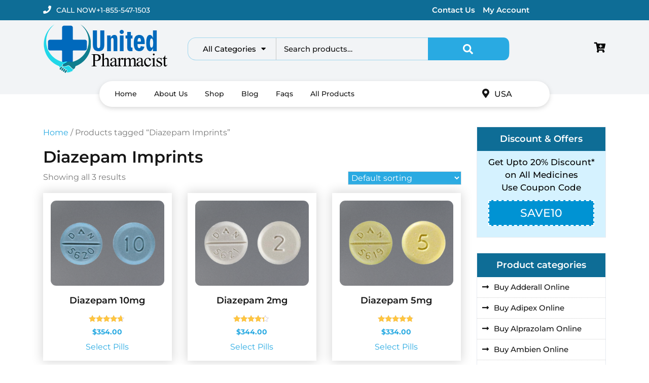

--- FILE ---
content_type: text/html; charset=UTF-8
request_url: https://unitedpharmacist.com/product-tag/diazepam-imprints/
body_size: 11645
content:
<!doctype html>
<html lang="en-US" prefix="og: https://ogp.me/ns#">
<head>
    <meta charset="UTF-8">
    <meta name="viewport" content="width=device-width, initial-scale=1">
	<meta name="google-site-verification" content="OSJzuC5mq9ZtF0bKJNZ-Eb4KrxYJjSz9KTvv-WYbMFI" />
	<meta name="7searchppc" content="9GNgjOSknLoKoe0iXZ0gVKfdoJ"/>
    
<!-- Search Engine Optimization by Rank Math - https://rankmath.com/ -->
<title>Diazepam Imprints - United Pharmacist</title>
<meta name="robots" content="follow, noindex"/>
<meta property="og:locale" content="en_US" />
<meta property="og:type" content="article" />
<meta property="og:title" content="Diazepam Imprints - United Pharmacist" />
<meta property="og:url" content="https://unitedpharmacist.com/product-tag/diazepam-imprints/" />
<meta property="og:site_name" content="United Pharmacist" />
<meta name="twitter:card" content="summary_large_image" />
<meta name="twitter:title" content="Diazepam Imprints - United Pharmacist" />
<meta name="twitter:label1" content="Products" />
<meta name="twitter:data1" content="3" />
<script type="application/ld+json" class="rank-math-schema">{"@context":"https://schema.org","@graph":[{"@type":"Organization","@id":"https://unitedpharmacist.com/#organization","name":"United Pharmacist"},{"@type":"WebSite","@id":"https://unitedpharmacist.com/#website","url":"https://unitedpharmacist.com","name":"United Pharmacist","alternateName":"United Pharmacist","publisher":{"@id":"https://unitedpharmacist.com/#organization"},"inLanguage":"en-US"},{"@type":"BreadcrumbList","@id":"https://unitedpharmacist.com/product-tag/diazepam-imprints/#breadcrumb","itemListElement":[{"@type":"ListItem","position":"1","item":{"@id":"https://unitedpharmacist.com","name":"Home"}},{"@type":"ListItem","position":"2","item":{"@id":"https://unitedpharmacist.com/product-tag/diazepam-imprints/","name":"Products tagged &ldquo;Diazepam Imprints&rdquo;"}}]},{"@type":"CollectionPage","@id":"https://unitedpharmacist.com/product-tag/diazepam-imprints/#webpage","url":"https://unitedpharmacist.com/product-tag/diazepam-imprints/","name":"Diazepam Imprints - United Pharmacist","isPartOf":{"@id":"https://unitedpharmacist.com/#website"},"inLanguage":"en-US","breadcrumb":{"@id":"https://unitedpharmacist.com/product-tag/diazepam-imprints/#breadcrumb"}}]}</script>
<!-- /Rank Math WordPress SEO plugin -->

<link rel="alternate" type="application/rss+xml" title="United Pharmacist &raquo; Feed" href="https://unitedpharmacist.com/feed/" />
<link rel="alternate" type="application/rss+xml" title="United Pharmacist &raquo; Comments Feed" href="https://unitedpharmacist.com/comments/feed/" />
<link rel="alternate" type="application/rss+xml" title="United Pharmacist &raquo; Diazepam Imprints Tag Feed" href="https://unitedpharmacist.com/product-tag/diazepam-imprints/feed/" />
<style id='wp-img-auto-sizes-contain-inline-css' type='text/css'>
img:is([sizes=auto i],[sizes^="auto," i]){contain-intrinsic-size:3000px 1500px}
/*# sourceURL=wp-img-auto-sizes-contain-inline-css */
</style>
<style id='wp-emoji-styles-inline-css' type='text/css'>

	img.wp-smiley, img.emoji {
		display: inline !important;
		border: none !important;
		box-shadow: none !important;
		height: 1em !important;
		width: 1em !important;
		margin: 0 0.07em !important;
		vertical-align: -0.1em !important;
		background: none !important;
		padding: 0 !important;
	}
/*# sourceURL=wp-emoji-styles-inline-css */
</style>
<link rel='stylesheet' id='wp-block-library-css' href='https://unitedpharmacist.com/wp-includes/css/dist/block-library/style.min.css?ver=6.9' type='text/css' media='all' />
<link rel='stylesheet' id='wc-blocks-style-css' href='https://unitedpharmacist.com/wp-content/plugins/woocommerce/assets/client/blocks/wc-blocks.css?ver=wc-10.1.3' type='text/css' media='all' />
<style id='global-styles-inline-css' type='text/css'>
:root{--wp--preset--aspect-ratio--square: 1;--wp--preset--aspect-ratio--4-3: 4/3;--wp--preset--aspect-ratio--3-4: 3/4;--wp--preset--aspect-ratio--3-2: 3/2;--wp--preset--aspect-ratio--2-3: 2/3;--wp--preset--aspect-ratio--16-9: 16/9;--wp--preset--aspect-ratio--9-16: 9/16;--wp--preset--color--black: #000000;--wp--preset--color--cyan-bluish-gray: #abb8c3;--wp--preset--color--white: #ffffff;--wp--preset--color--pale-pink: #f78da7;--wp--preset--color--vivid-red: #cf2e2e;--wp--preset--color--luminous-vivid-orange: #ff6900;--wp--preset--color--luminous-vivid-amber: #fcb900;--wp--preset--color--light-green-cyan: #7bdcb5;--wp--preset--color--vivid-green-cyan: #00d084;--wp--preset--color--pale-cyan-blue: #8ed1fc;--wp--preset--color--vivid-cyan-blue: #0693e3;--wp--preset--color--vivid-purple: #9b51e0;--wp--preset--gradient--vivid-cyan-blue-to-vivid-purple: linear-gradient(135deg,rgb(6,147,227) 0%,rgb(155,81,224) 100%);--wp--preset--gradient--light-green-cyan-to-vivid-green-cyan: linear-gradient(135deg,rgb(122,220,180) 0%,rgb(0,208,130) 100%);--wp--preset--gradient--luminous-vivid-amber-to-luminous-vivid-orange: linear-gradient(135deg,rgb(252,185,0) 0%,rgb(255,105,0) 100%);--wp--preset--gradient--luminous-vivid-orange-to-vivid-red: linear-gradient(135deg,rgb(255,105,0) 0%,rgb(207,46,46) 100%);--wp--preset--gradient--very-light-gray-to-cyan-bluish-gray: linear-gradient(135deg,rgb(238,238,238) 0%,rgb(169,184,195) 100%);--wp--preset--gradient--cool-to-warm-spectrum: linear-gradient(135deg,rgb(74,234,220) 0%,rgb(151,120,209) 20%,rgb(207,42,186) 40%,rgb(238,44,130) 60%,rgb(251,105,98) 80%,rgb(254,248,76) 100%);--wp--preset--gradient--blush-light-purple: linear-gradient(135deg,rgb(255,206,236) 0%,rgb(152,150,240) 100%);--wp--preset--gradient--blush-bordeaux: linear-gradient(135deg,rgb(254,205,165) 0%,rgb(254,45,45) 50%,rgb(107,0,62) 100%);--wp--preset--gradient--luminous-dusk: linear-gradient(135deg,rgb(255,203,112) 0%,rgb(199,81,192) 50%,rgb(65,88,208) 100%);--wp--preset--gradient--pale-ocean: linear-gradient(135deg,rgb(255,245,203) 0%,rgb(182,227,212) 50%,rgb(51,167,181) 100%);--wp--preset--gradient--electric-grass: linear-gradient(135deg,rgb(202,248,128) 0%,rgb(113,206,126) 100%);--wp--preset--gradient--midnight: linear-gradient(135deg,rgb(2,3,129) 0%,rgb(40,116,252) 100%);--wp--preset--font-size--small: 13px;--wp--preset--font-size--medium: 20px;--wp--preset--font-size--large: 36px;--wp--preset--font-size--x-large: 42px;--wp--preset--spacing--20: 0.44rem;--wp--preset--spacing--30: 0.67rem;--wp--preset--spacing--40: 1rem;--wp--preset--spacing--50: 1.5rem;--wp--preset--spacing--60: 2.25rem;--wp--preset--spacing--70: 3.38rem;--wp--preset--spacing--80: 5.06rem;--wp--preset--shadow--natural: 6px 6px 9px rgba(0, 0, 0, 0.2);--wp--preset--shadow--deep: 12px 12px 50px rgba(0, 0, 0, 0.4);--wp--preset--shadow--sharp: 6px 6px 0px rgba(0, 0, 0, 0.2);--wp--preset--shadow--outlined: 6px 6px 0px -3px rgb(255, 255, 255), 6px 6px rgb(0, 0, 0);--wp--preset--shadow--crisp: 6px 6px 0px rgb(0, 0, 0);}:where(.is-layout-flex){gap: 0.5em;}:where(.is-layout-grid){gap: 0.5em;}body .is-layout-flex{display: flex;}.is-layout-flex{flex-wrap: wrap;align-items: center;}.is-layout-flex > :is(*, div){margin: 0;}body .is-layout-grid{display: grid;}.is-layout-grid > :is(*, div){margin: 0;}:where(.wp-block-columns.is-layout-flex){gap: 2em;}:where(.wp-block-columns.is-layout-grid){gap: 2em;}:where(.wp-block-post-template.is-layout-flex){gap: 1.25em;}:where(.wp-block-post-template.is-layout-grid){gap: 1.25em;}.has-black-color{color: var(--wp--preset--color--black) !important;}.has-cyan-bluish-gray-color{color: var(--wp--preset--color--cyan-bluish-gray) !important;}.has-white-color{color: var(--wp--preset--color--white) !important;}.has-pale-pink-color{color: var(--wp--preset--color--pale-pink) !important;}.has-vivid-red-color{color: var(--wp--preset--color--vivid-red) !important;}.has-luminous-vivid-orange-color{color: var(--wp--preset--color--luminous-vivid-orange) !important;}.has-luminous-vivid-amber-color{color: var(--wp--preset--color--luminous-vivid-amber) !important;}.has-light-green-cyan-color{color: var(--wp--preset--color--light-green-cyan) !important;}.has-vivid-green-cyan-color{color: var(--wp--preset--color--vivid-green-cyan) !important;}.has-pale-cyan-blue-color{color: var(--wp--preset--color--pale-cyan-blue) !important;}.has-vivid-cyan-blue-color{color: var(--wp--preset--color--vivid-cyan-blue) !important;}.has-vivid-purple-color{color: var(--wp--preset--color--vivid-purple) !important;}.has-black-background-color{background-color: var(--wp--preset--color--black) !important;}.has-cyan-bluish-gray-background-color{background-color: var(--wp--preset--color--cyan-bluish-gray) !important;}.has-white-background-color{background-color: var(--wp--preset--color--white) !important;}.has-pale-pink-background-color{background-color: var(--wp--preset--color--pale-pink) !important;}.has-vivid-red-background-color{background-color: var(--wp--preset--color--vivid-red) !important;}.has-luminous-vivid-orange-background-color{background-color: var(--wp--preset--color--luminous-vivid-orange) !important;}.has-luminous-vivid-amber-background-color{background-color: var(--wp--preset--color--luminous-vivid-amber) !important;}.has-light-green-cyan-background-color{background-color: var(--wp--preset--color--light-green-cyan) !important;}.has-vivid-green-cyan-background-color{background-color: var(--wp--preset--color--vivid-green-cyan) !important;}.has-pale-cyan-blue-background-color{background-color: var(--wp--preset--color--pale-cyan-blue) !important;}.has-vivid-cyan-blue-background-color{background-color: var(--wp--preset--color--vivid-cyan-blue) !important;}.has-vivid-purple-background-color{background-color: var(--wp--preset--color--vivid-purple) !important;}.has-black-border-color{border-color: var(--wp--preset--color--black) !important;}.has-cyan-bluish-gray-border-color{border-color: var(--wp--preset--color--cyan-bluish-gray) !important;}.has-white-border-color{border-color: var(--wp--preset--color--white) !important;}.has-pale-pink-border-color{border-color: var(--wp--preset--color--pale-pink) !important;}.has-vivid-red-border-color{border-color: var(--wp--preset--color--vivid-red) !important;}.has-luminous-vivid-orange-border-color{border-color: var(--wp--preset--color--luminous-vivid-orange) !important;}.has-luminous-vivid-amber-border-color{border-color: var(--wp--preset--color--luminous-vivid-amber) !important;}.has-light-green-cyan-border-color{border-color: var(--wp--preset--color--light-green-cyan) !important;}.has-vivid-green-cyan-border-color{border-color: var(--wp--preset--color--vivid-green-cyan) !important;}.has-pale-cyan-blue-border-color{border-color: var(--wp--preset--color--pale-cyan-blue) !important;}.has-vivid-cyan-blue-border-color{border-color: var(--wp--preset--color--vivid-cyan-blue) !important;}.has-vivid-purple-border-color{border-color: var(--wp--preset--color--vivid-purple) !important;}.has-vivid-cyan-blue-to-vivid-purple-gradient-background{background: var(--wp--preset--gradient--vivid-cyan-blue-to-vivid-purple) !important;}.has-light-green-cyan-to-vivid-green-cyan-gradient-background{background: var(--wp--preset--gradient--light-green-cyan-to-vivid-green-cyan) !important;}.has-luminous-vivid-amber-to-luminous-vivid-orange-gradient-background{background: var(--wp--preset--gradient--luminous-vivid-amber-to-luminous-vivid-orange) !important;}.has-luminous-vivid-orange-to-vivid-red-gradient-background{background: var(--wp--preset--gradient--luminous-vivid-orange-to-vivid-red) !important;}.has-very-light-gray-to-cyan-bluish-gray-gradient-background{background: var(--wp--preset--gradient--very-light-gray-to-cyan-bluish-gray) !important;}.has-cool-to-warm-spectrum-gradient-background{background: var(--wp--preset--gradient--cool-to-warm-spectrum) !important;}.has-blush-light-purple-gradient-background{background: var(--wp--preset--gradient--blush-light-purple) !important;}.has-blush-bordeaux-gradient-background{background: var(--wp--preset--gradient--blush-bordeaux) !important;}.has-luminous-dusk-gradient-background{background: var(--wp--preset--gradient--luminous-dusk) !important;}.has-pale-ocean-gradient-background{background: var(--wp--preset--gradient--pale-ocean) !important;}.has-electric-grass-gradient-background{background: var(--wp--preset--gradient--electric-grass) !important;}.has-midnight-gradient-background{background: var(--wp--preset--gradient--midnight) !important;}.has-small-font-size{font-size: var(--wp--preset--font-size--small) !important;}.has-medium-font-size{font-size: var(--wp--preset--font-size--medium) !important;}.has-large-font-size{font-size: var(--wp--preset--font-size--large) !important;}.has-x-large-font-size{font-size: var(--wp--preset--font-size--x-large) !important;}
/*# sourceURL=global-styles-inline-css */
</style>

<style id='classic-theme-styles-inline-css' type='text/css'>
/*! This file is auto-generated */
.wp-block-button__link{color:#fff;background-color:#32373c;border-radius:9999px;box-shadow:none;text-decoration:none;padding:calc(.667em + 2px) calc(1.333em + 2px);font-size:1.125em}.wp-block-file__button{background:#32373c;color:#fff;text-decoration:none}
/*# sourceURL=/wp-includes/css/classic-themes.min.css */
</style>
<link rel='stylesheet' id='contact-form-7-css' href='https://unitedpharmacist.com/wp-content/plugins/contact-form-7/includes/css/styles.css?ver=6.0.2' type='text/css' media='all' />
<link rel='stylesheet' id='easy_testimonial_style-css' href='https://unitedpharmacist.com/wp-content/plugins/easy-testimonials/include/assets/css/style.css?ver=6.9' type='text/css' media='all' />
<link rel='stylesheet' id='woocommerce-layout-css' href='https://unitedpharmacist.com/wp-content/plugins/woocommerce/assets/css/woocommerce-layout.css?ver=10.1.3' type='text/css' media='all' />
<link rel='stylesheet' id='woocommerce-smallscreen-css' href='https://unitedpharmacist.com/wp-content/plugins/woocommerce/assets/css/woocommerce-smallscreen.css?ver=10.1.3' type='text/css' media='only screen and (max-width: 768px)' />
<link rel='stylesheet' id='woocommerce-general-css' href='https://unitedpharmacist.com/wp-content/plugins/woocommerce/assets/css/woocommerce.css?ver=10.1.3' type='text/css' media='all' />
<style id='woocommerce-inline-inline-css' type='text/css'>
.woocommerce form .form-row .required { visibility: visible; }
/*# sourceURL=woocommerce-inline-inline-css */
</style>
<link rel='stylesheet' id='brands-styles-css' href='https://unitedpharmacist.com/wp-content/plugins/woocommerce/assets/css/brands.css?ver=10.1.3' type='text/css' media='all' />
<link rel='stylesheet' id='montserrat-css' href='https://unitedpharmacist.com/wp-content/fonts/7b4feaccd5b4641ba57eeeacf59e8e78.css?ver=1.0' type='text/css' media='all' />
<link rel='stylesheet' id='estore-woocommerce-block-editor-style-css' href='https://unitedpharmacist.com/wp-content/themes/estore-woocommerce/assets/css/block-editor-style.css?ver=6.9' type='text/css' media='all' />
<link rel='stylesheet' id='bootstrap-css-css' href='https://unitedpharmacist.com/wp-content/themes/estore-woocommerce/assets/css/bootstrap.css?ver=6.9' type='text/css' media='all' />
<link rel='stylesheet' id='owl.carousel-css-css' href='https://unitedpharmacist.com/wp-content/themes/estore-woocommerce/assets/css/owl.carousel.css?ver=6.9' type='text/css' media='all' />
<link rel='stylesheet' id='estore-woocommerce-style-css' href='https://unitedpharmacist.com/wp-content/themes/estore-woocommerce/style.css?ver=6.9' type='text/css' media='all' />
<style id='estore-woocommerce-style-inline-css' type='text/css'>
#button{right: 20px;}.slider-box img{opacity:0.9}.woocommerce ul.products li.product .onsale{left: auto; right: 15px;}.woocommerce ul.products li.product a img{border-radius: 11px;}.footer_info{background-color: #0a0a0a !important;}

		.custom-logo-link img{
			max-height: 150px;
	 	}
		.loading{
			background-color: #ffffff;
		 }
		 @keyframes loading {
		  0%,
		  100% {
		  	transform: translatey(-2.5rem);
		    background-color: #700000;
		  }
		  50% {
		  	transform: translatey(2.5rem);
		    background-color: #151515;
		  }
		}
	
/*# sourceURL=estore-woocommerce-style-inline-css */
</style>
<link rel='stylesheet' id='fontawesome-style-css' href='https://unitedpharmacist.com/wp-content/themes/estore-woocommerce/assets/css/fontawesome/css/all.css?ver=6.9' type='text/css' media='all' />
<link rel='stylesheet' id='tablepress-default-css' href='https://unitedpharmacist.com/wp-content/plugins/tablepress/css/build/default.css?ver=3.0.2' type='text/css' media='all' />
<!--n2css--><!--n2js--><script type="text/javascript" src="https://unitedpharmacist.com/wp-includes/js/jquery/jquery.min.js?ver=3.7.1" id="jquery-core-js"></script>
<script type="text/javascript" src="https://unitedpharmacist.com/wp-includes/js/jquery/jquery-migrate.min.js?ver=3.4.1" id="jquery-migrate-js"></script>
<script type="text/javascript" src="https://unitedpharmacist.com/wp-content/plugins/woocommerce/assets/js/jquery-blockui/jquery.blockUI.min.js?ver=2.7.0-wc.10.1.3" id="jquery-blockui-js" defer="defer" data-wp-strategy="defer"></script>
<script type="text/javascript" src="https://unitedpharmacist.com/wp-content/plugins/woocommerce/assets/js/js-cookie/js.cookie.min.js?ver=2.1.4-wc.10.1.3" id="js-cookie-js" defer="defer" data-wp-strategy="defer"></script>
<script type="text/javascript" id="woocommerce-js-extra">
/* <![CDATA[ */
var woocommerce_params = {"ajax_url":"/wp-admin/admin-ajax.php","wc_ajax_url":"/?wc-ajax=%%endpoint%%","i18n_password_show":"Show password","i18n_password_hide":"Hide password"};
//# sourceURL=woocommerce-js-extra
/* ]]> */
</script>
<script type="text/javascript" src="https://unitedpharmacist.com/wp-content/plugins/woocommerce/assets/js/frontend/woocommerce.min.js?ver=10.1.3" id="woocommerce-js" defer="defer" data-wp-strategy="defer"></script>
<script type="text/javascript" id="easy-testimonials-reveal-js-extra">
/* <![CDATA[ */
var easy_testimonials_reveal = {"show_less_text":"Show Less"};
//# sourceURL=easy-testimonials-reveal-js-extra
/* ]]> */
</script>
<script type="text/javascript" src="https://unitedpharmacist.com/wp-content/plugins/easy-testimonials/include/assets/js/easy-testimonials-reveal.js?ver=6.9" id="easy-testimonials-reveal-js"></script>
<link rel="https://api.w.org/" href="https://unitedpharmacist.com/wp-json/" /><link rel="alternate" title="JSON" type="application/json" href="https://unitedpharmacist.com/wp-json/wp/v2/product_tag/135" /><link rel="EditURI" type="application/rsd+xml" title="RSD" href="https://unitedpharmacist.com/xmlrpc.php?rsd" />
<style type="text/css" media="screen"></style><style type="text/css" media="screen">@media (max-width: 728px) {}</style><style type="text/css" media="screen">@media (max-width: 320px) {}</style>	<noscript><style>.woocommerce-product-gallery{ opacity: 1 !important; }</style></noscript>
	
		<style type="text/css">
					</style>
		
		<link rel="icon" href="https://unitedpharmacist.com/wp-content/uploads/2024/04/Untitled-design-2-100x100.png" sizes="32x32" />
<link rel="icon" href="https://unitedpharmacist.com/wp-content/uploads/2024/04/Untitled-design-2.png" sizes="192x192" />
<link rel="apple-touch-icon" href="https://unitedpharmacist.com/wp-content/uploads/2024/04/Untitled-design-2.png" />
<meta name="msapplication-TileImage" content="https://unitedpharmacist.com/wp-content/uploads/2024/04/Untitled-design-2.png" />
	<!-- Google tag (gtag.js) -->
<script async src="https://www.googletagmanager.com/gtag/js?id=G-K5FGHL6073"></script>
<script>
  window.dataLayer = window.dataLayer || [];
  function gtag(){dataLayer.push(arguments);}
  gtag('js', new Date());

  gtag('config', 'G-K5FGHL6073');
</script>
	<script src="https://www.google.com/recaptcha/api.js" async defer></script>
	<script type="text/javascript">
    (function(c,l,a,r,i,t,y){
        c[a]=c[a]||function(){(c[a].q=c[a].q||[]).push(arguments)};
        t=l.createElement(r);t.async=1;t.src="https://www.clarity.ms/tag/"+i;
        y=l.getElementsByTagName(r)[0];y.parentNode.insertBefore(t,y);
    })(window, document, "clarity", "script", "nk1wcmhch6");
</script>
</head>

<body class="archive tax-product_tag term-diazepam-imprints term-135 wp-custom-logo wp-embed-responsive wp-theme-estore-woocommerce theme-estore-woocommerce sp-easy-accordion-enabled woocommerce woocommerce-page woocommerce-no-js hfeed">


<div id="page" class="site">
    <a class="skip-link screen-reader-text" href="#skip-content">Skip to content</a>
    <header id="masthead" class="site-header shadow-sm navbar-dark bg-primary">
        
<div class="top-info text-right py-2">
	<div class="container">
        <div class="row">
            <div class="col-lg-7 col-md-4 col-sm-12 col-12 align-self-center top-box text-left">
                <div class="header-phone">  
                                            <i class="fas fa-phone"></i><span>CALL NOW</span><a href="tel:+1-855-547-1503">+1-855-547-1503</a>
                                    </div>
            </div>
            <div class="col-lg-5 col-md-8 col-sm-12 col-12 align-self-center right-box">
                <span class="text-center translate-btn">
                                    </span>
                                   <span ><a href="https://unitedpharmacist.com/contact-us/">Contact Us</a></span>
                                                    <span class="user-btn">
                                                    <a class="account-btn" href="https://unitedpharmacist.com/my-account/" title="My Account">My Account</a>
                                            </span>
                                            </div>
        </div>
	</div>
</div>        <div class="socialmedia">
            
<div class="top-header py-2 mb-2">
	<div class="container">
        <div class="row">
            <div class="col-lg-3 col-md-4 col-sm-6 col-12 align-self-center">
                <div class="navbar-brand text-center text-md-left">
                                            <div class="site-logo"><a href="https://unitedpharmacist.com/" class="custom-logo-link" rel="home"><img width="250" height="100" src="https://unitedpharmacist.com/wp-content/uploads/2024/04/United-Pharmacist.png" class="custom-logo" alt="United Pharmacist" decoding="async" /></a></div>
                                                                                                                                                                                                                        </div>
            </div>
            <div class="col-lg-2 col-md-3 col-sm-6 col-12 align-self-center pr-0 cat-box">
                                    <div class="all-categories">
                        <button class="cat-btn">All Categories<i class="fas fa-caret-down"></i></button>
                        <div class="home_product_cat">
                          <h4><a href="https://unitedpharmacist.com/product-category/buy-adderall-online/">Buy Adderall Online</a></h4><h4><a href="https://unitedpharmacist.com/product-category/buy-adipex-p-online/">Buy Adipex Online</a></h4><h4><a href="https://unitedpharmacist.com/product-category/buy-alprazolam-online/">Buy Alprazolam Online</a></h4><h4><a href="https://unitedpharmacist.com/product-category/buy-ambien-online/">Buy Ambien Online</a></h4><h4><a href="https://unitedpharmacist.com/product-category/buy-ativan-online/">Buy Ativan Online</a></h4><h4><a href="https://unitedpharmacist.com/product-category/buy-carisoprodol-online/">Buy Carisoprodol Online</a></h4><h4><a href="https://unitedpharmacist.com/product-category/buy-cialis-online/">Buy Cialis Online</a></h4><h4><a href="https://unitedpharmacist.com/product-category/buy-clonazepam-online/">Buy Clonazepam Online</a></h4><h4><a href="https://unitedpharmacist.com/product-category/buy-codeine-online/">Buy Codeine Online</a></h4><h4><a href="https://unitedpharmacist.com/product-category/buy-darvocet-online/">Buy Darvocet Online</a></h4><h4><a href="https://unitedpharmacist.com/product-category/buy-demerol-online/">Buy Demerol Online</a></h4><h4><a href="https://unitedpharmacist.com/product-category/buy-diazepam-online/">Buy Diazepam Online</a></h4><h4><a href="https://unitedpharmacist.com/product-category/buy-dilaudid-online/">Buy Dilaudid Online</a></h4><h4><a href="https://unitedpharmacist.com/product-category/buy-fioricet-online/">Buy Fioricet Online</a></h4><h4><a href="https://unitedpharmacist.com/product-category/buy-gabapentin-online/">Buy Gabapentin Online</a></h4><h4><a href="https://unitedpharmacist.com/product-category/buy-hydrocodone-online/">Buy Hydrocodone Online</a></h4><h4><a href="https://unitedpharmacist.com/product-category/buy-hydromorphone-online/">Buy Hydromorphone Online</a></h4><h4><a href="https://unitedpharmacist.com/product-category/buy-klonopin-online/">Buy Klonopin Online</a></h4><h4><a href="https://unitedpharmacist.com/product-category/buy-lexapro-online/">Buy Lexapro Online</a></h4><h4><a href="https://unitedpharmacist.com/product-category/buy-lorazepam-online/">Buy Lorazepam Online</a></h4><h4><a href="https://unitedpharmacist.com/product-category/buy-lorcet-online/">Buy Lorcet Online</a></h4><h4><a href="https://unitedpharmacist.com/product-category/buy-lortab-online/">Buy Lortab Online</a></h4><h4><a href="https://unitedpharmacist.com/product-category/buy-meridia-online/">Buy Meridia Online</a></h4><h4><a href="https://unitedpharmacist.com/product-category/buy-methadone-online/">Buy Methadone Online</a></h4><h4><a href="https://unitedpharmacist.com/product-category/buy-modafinil-online/">Buy Modafinil Online</a></h4><h4><a href="https://unitedpharmacist.com/product-category/buy-norco-online/">Buy Norco Online</a></h4><h4><a href="https://unitedpharmacist.com/product-category/buy-opana-er-online/">Buy Opana ER Online</a></h4><h4><a href="https://unitedpharmacist.com/product-category/buy-oxycodone-online/">Buy Oxycodone Online</a></h4><h4><a href="https://unitedpharmacist.com/product-category/buy-oxycontin-online/">Buy Oxycontin Online</a></h4><h4><a href="https://unitedpharmacist.com/product-category/buy-percocet-online/">Buy Percocet Online</a></h4><h4><a href="https://unitedpharmacist.com/product-category/buy-phentermine-online/">Buy Phentermine Online</a></h4><h4><a href="https://unitedpharmacist.com/product-category/buy-roxicodone-online/">Buy Roxicodone Online</a></h4><h4><a href="https://unitedpharmacist.com/product-category/buy-soma-online/">Buy Soma Online</a></h4><h4><a href="https://unitedpharmacist.com/product-category/buy-suboxone-online/">Buy Suboxone Online</a></h4><h4><a href="https://unitedpharmacist.com/product-category/buy-subutex-online/">Buy Subutex Online</a></h4><h4><a href="https://unitedpharmacist.com/product-category/buy-tapentadol-online/">Buy Tapentadol Online</a></h4><h4><a href="https://unitedpharmacist.com/product-category/buy-tramadol-online/">Buy Tramadol Online</a></h4><h4><a href="https://unitedpharmacist.com/product-category/buy-valium-online/">Buy Valium Online</a></h4><h4><a href="https://unitedpharmacist.com/product-category/buy-viagra-online/">Buy Viagra Online</a></h4><h4><a href="https://unitedpharmacist.com/product-category/buy-vicodin-online/">Buy Vicodin Online</a></h4><h4><a href="https://unitedpharmacist.com/product-category/buy-xanax-online/">Buy Xanax Online</a></h4><h4><a href="https://unitedpharmacist.com/product-category/buy-zolpidem-online/">Buy Zolpidem Online</a></h4>                        </div>
                    </div>
                            </div>
            <div class="col-lg-5 col-md-5 col-sm-6 col-12 align-self-center product-search text-right pl-0">
                                    <form role="search" method="get" class="woocommerce-product-search" action="https://unitedpharmacist.com/">
	<label class="screen-reader-text" for="woocommerce-product-search-field-0">Search for:</label>
	<input type="search" id="woocommerce-product-search-field-0" class="search-field" placeholder="Search products&hellip;" value="" name="s" />
	<button type="submit" value="Search" class="">Search</button>
	<input type="hidden" name="post_type" value="product" />
</form>
                            </div>
            <div class="col-lg-2 col-md-12 col-sm-6 col-12 btn-box align-self-center text-right">
                                                    <span class="user-btn">
                                                    <a class="account-btn" href="https://unitedpharmacist.com/my-account/" title="My Account"></a>
                                            </span>
                                <span class="cart_no">
                                                                    <a class="cart-customlocation" href="https://unitedpharmacist.com/cart/" title="shopping cart"><i class="fas fa-cart-plus"></i></a>
                                    </span>
            </div>
        </div>
	</div>
</div>            
<div class="main-header text-center text-md-left">
    <div class="container">
        <div class="row nav-box">
            <div class="col-lg-10 col-md-4 col-sm-4 col-4 align-self-center">
                
<div class="navigation_header">
    <div class="toggle-nav mobile-menu">
        <button onclick="estore_woocommerce_openNav()"><i class="fas fa-th"></i></button>
    </div>
    <div id="mySidenav" class="nav sidenav">
        <nav id="site-navigation" class="main-navigation navbar navbar-expand-xl" aria-label="Top Menu">
            <div class="menu-main-menu-container"><ul id="menu-main-menu" class="menu"><li id="menu-item-573" class="menu-item menu-item-type-post_type menu-item-object-page menu-item-home menu-item-573"><a href="https://unitedpharmacist.com/">Home</a></li>
<li id="menu-item-576" class="menu-item menu-item-type-post_type menu-item-object-page menu-item-576"><a href="https://unitedpharmacist.com/about-us/">About Us</a></li>
<li id="menu-item-586" class="menu-item menu-item-type-post_type menu-item-object-page menu-item-586"><a href="https://unitedpharmacist.com/shop/">Shop</a></li>
<li id="menu-item-574" class="menu-item menu-item-type-post_type menu-item-object-page menu-item-574"><a href="https://unitedpharmacist.com/blog/">Blog</a></li>
<li id="menu-item-583" class="menu-item menu-item-type-post_type menu-item-object-page menu-item-583"><a href="https://unitedpharmacist.com/faqs/">Faqs</a></li>
<li id="menu-item-577" class="menu-item menu-item-type-post_type menu-item-object-page menu-item-577"><a href="https://unitedpharmacist.com/all-products/">All Products</a></li>
</ul></div>        </nav>
        <a href="javascript:void(0)" class="closebtn mobile-menu" onclick="estore_woocommerce_closeNav()"><i class="fas fa-times"></i></a>
    </div>
</div>            </div>
            <div class="col-lg-2 col-md-8 col-sm-8 col-8 align-self-center">
                              <a class="deals-btn" href="#"><i class="fas fa-map-marker-alt"></i>USA</a>
                          </div>
        </div>
    </div>
</div>
        </div>
    </header>

<div id="skip-content" class="container">
		<div class="row">
							<div class="col-lg-9 col-md-9">
					<div id="primary" class="content-area estore-woocommerce"><main id="main" class="site-main" role="main"><nav class="woocommerce-breadcrumb" aria-label="Breadcrumb"><a href="https://unitedpharmacist.com">Home</a>&nbsp;&#47;&nbsp;Products tagged &ldquo;Diazepam Imprints&rdquo;</nav>					<header class="woocommerce-products-header">
													<h1 class="woocommerce-products-header__title page-title">Diazepam Imprints</h1>
											</header>
					<div class="woocommerce-notices-wrapper"></div><p class="woocommerce-result-count" role="alert" aria-relevant="all" >
	Showing all 3 results</p>
<form class="woocommerce-ordering" method="get">
		<select
		name="orderby"
		class="orderby"
					aria-label="Shop order"
			>
					<option value="menu_order"  selected='selected'>Default sorting</option>
					<option value="popularity" >Sort by popularity</option>
					<option value="rating" >Sort by average rating</option>
					<option value="date" >Sort by latest</option>
					<option value="price" >Sort by price: low to high</option>
					<option value="price-desc" >Sort by price: high to low</option>
			</select>
	<input type="hidden" name="paged" value="1" />
	</form>
<ul class="products columns-3">
<li class="product type-product post-373 status-publish first instock product_cat-buy-diazepam-online product_tag-diazepam-discounted-rates product_tag-diazepam-dosage product_tag-diazepam-drug-identification product_tag-diazepam-imprints product_tag-diazepam-medication-guides product_tag-diazepam-no-insurance product_tag-diazepam-no-prescription product_tag-diazepam-reviews product_tag-diazepam-stocks has-post-thumbnail shipping-taxable purchasable product-type-variable">
	<a href="https://unitedpharmacist.com/product/diazepam-10mg/" class="woocommerce-LoopProduct-link woocommerce-loop-product__link"><img width="300" height="225" src="https://unitedpharmacist.com/wp-content/uploads/2024/04/Diazepam10mg-300x225.png" class="attachment-woocommerce_thumbnail size-woocommerce_thumbnail" alt="Diazepam 10mg" decoding="async" fetchpriority="high" srcset="https://unitedpharmacist.com/wp-content/uploads/2024/04/Diazepam10mg-300x225.png 300w, https://unitedpharmacist.com/wp-content/uploads/2024/04/Diazepam10mg.png 430w" sizes="(max-width: 300px) 100vw, 300px" /><h2 class="woocommerce-loop-product__title">Diazepam 10mg</h2><div class="star-rating" role="img" aria-label="Rated 4.45 out of 5"><span style="width:89%">Rated <strong class="rating">4.45</strong> out of 5</span></div>
	<span class="price"><span class="woocommerce-Price-amount amount"><bdi><span class="woocommerce-Price-currencySymbol">&#36;</span>354.00</bdi></span></span>
</a><a href="https://unitedpharmacist.com/product/diazepam-10mg/" aria-describedby="woocommerce_loop_add_to_cart_link_describedby_373" data-quantity="1" class="button product_type_variable add_to_cart_button" data-product_id="373" data-product_sku="" aria-label="Select options for &ldquo;Diazepam 10mg&rdquo;" rel="nofollow">Select Pills</a>	<span id="woocommerce_loop_add_to_cart_link_describedby_373" class="screen-reader-text">
		This product has multiple variants. The options may be chosen on the product page	</span>
</li>
<li class="product type-product post-361 status-publish instock product_cat-buy-diazepam-online product_tag-diazepam-discounted-rates product_tag-diazepam-dosage product_tag-diazepam-drug-identification product_tag-diazepam-imprints product_tag-diazepam-medication-guides product_tag-diazepam-no-insurance product_tag-diazepam-no-prescription product_tag-diazepam-reviews product_tag-diazepam-stocks has-post-thumbnail featured shipping-taxable purchasable product-type-variable">
	<a href="https://unitedpharmacist.com/product/diazepam-2mg/" class="woocommerce-LoopProduct-link woocommerce-loop-product__link"><img width="300" height="225" src="https://unitedpharmacist.com/wp-content/uploads/2024/04/Diazepam2mg-300x225.png" class="attachment-woocommerce_thumbnail size-woocommerce_thumbnail" alt="Diazepam 2mg" decoding="async" srcset="https://unitedpharmacist.com/wp-content/uploads/2024/04/Diazepam2mg-300x225.png 300w, https://unitedpharmacist.com/wp-content/uploads/2024/04/Diazepam2mg.png 430w" sizes="(max-width: 300px) 100vw, 300px" /><h2 class="woocommerce-loop-product__title">Diazepam 2mg</h2><div class="star-rating" role="img" aria-label="Rated 4.10 out of 5"><span style="width:82%">Rated <strong class="rating">4.10</strong> out of 5</span></div>
	<span class="price"><span class="woocommerce-Price-amount amount"><bdi><span class="woocommerce-Price-currencySymbol">&#36;</span>344.00</bdi></span></span>
</a><a href="https://unitedpharmacist.com/product/diazepam-2mg/" aria-describedby="woocommerce_loop_add_to_cart_link_describedby_361" data-quantity="1" class="button product_type_variable add_to_cart_button" data-product_id="361" data-product_sku="" aria-label="Select options for &ldquo;Diazepam 2mg&rdquo;" rel="nofollow">Select Pills</a>	<span id="woocommerce_loop_add_to_cart_link_describedby_361" class="screen-reader-text">
		This product has multiple variants. The options may be chosen on the product page	</span>
</li>
<li class="product type-product post-367 status-publish last instock product_cat-buy-diazepam-online product_tag-diazepam-discounted-rates product_tag-diazepam-dosage product_tag-diazepam-drug-identification product_tag-diazepam-imprints product_tag-diazepam-medication-guides product_tag-diazepam-no-insurance product_tag-diazepam-no-prescription product_tag-diazepam-reviews product_tag-diazepam-stocks has-post-thumbnail shipping-taxable purchasable product-type-variable">
	<a href="https://unitedpharmacist.com/product/diazepam-5mg/" class="woocommerce-LoopProduct-link woocommerce-loop-product__link"><img width="300" height="225" src="https://unitedpharmacist.com/wp-content/uploads/2024/04/Diazepam5mg-300x225.png" class="attachment-woocommerce_thumbnail size-woocommerce_thumbnail" alt="Diazepam 5mg" decoding="async" srcset="https://unitedpharmacist.com/wp-content/uploads/2024/04/Diazepam5mg-300x225.png 300w, https://unitedpharmacist.com/wp-content/uploads/2024/04/Diazepam5mg.png 430w" sizes="(max-width: 300px) 100vw, 300px" /><h2 class="woocommerce-loop-product__title">Diazepam 5mg</h2><div class="star-rating" role="img" aria-label="Rated 4.60 out of 5"><span style="width:92%">Rated <strong class="rating">4.60</strong> out of 5</span></div>
	<span class="price"><span class="woocommerce-Price-amount amount"><bdi><span class="woocommerce-Price-currencySymbol">&#36;</span>334.00</bdi></span></span>
</a><a href="https://unitedpharmacist.com/product/diazepam-5mg/" aria-describedby="woocommerce_loop_add_to_cart_link_describedby_367" data-quantity="1" class="button product_type_variable add_to_cart_button" data-product_id="367" data-product_sku="" aria-label="Select options for &ldquo;Diazepam 5mg&rdquo;" rel="nofollow">Select Pills</a>	<span id="woocommerce_loop_add_to_cart_link_describedby_367" class="screen-reader-text">
		This product has multiple variants. The options may be chosen on the product page	</span>
</li>
</ul>
</main></div>				</div>
							<div class="sidebar col-lg-3 col-md-3">
					<section id="block-12" class="widget widget_block"><h5 class="widget-title">Discount &amp; Offers</h5><div class="wp-widget-group__inner-blocks">
<div class="coupon-codebox">Get Upto 20% Discount* on All Medicines<br>Use Coupon Code<span>SAVE10</span></div>

<div id="7SAD156815BC6D35459" data-7pub="7SAD156815BC6D35459"></div>
                    <script src="https://code.adclickppc.com/7s-text-ad.js"></script>
                    <script>
                    (function() {
                      initTextAd(['7SAD156815BC6D35459', 'text'])
                      }())
                    </script>
</div></section><section id="woocommerce_product_categories-2" class="widget woocommerce widget_product_categories"><h5 class="widget-title">Product categories</h5><ul class="product-categories"><li class="cat-item cat-item-400"><a href="https://unitedpharmacist.com/product-category/buy-adderall-online/">Buy Adderall Online</a></li>
<li class="cat-item cat-item-16"><a href="https://unitedpharmacist.com/product-category/buy-adipex-p-online/">Buy Adipex Online</a></li>
<li class="cat-item cat-item-17"><a href="https://unitedpharmacist.com/product-category/buy-alprazolam-online/">Buy Alprazolam Online</a></li>
<li class="cat-item cat-item-30"><a href="https://unitedpharmacist.com/product-category/buy-ambien-online/">Buy Ambien Online</a></li>
<li class="cat-item cat-item-24"><a href="https://unitedpharmacist.com/product-category/buy-ativan-online/">Buy Ativan Online</a></li>
<li class="cat-item cat-item-36"><a href="https://unitedpharmacist.com/product-category/buy-carisoprodol-online/">Buy Carisoprodol Online</a></li>
<li class="cat-item cat-item-39"><a href="https://unitedpharmacist.com/product-category/buy-cialis-online/">Buy Cialis Online</a></li>
<li class="cat-item cat-item-28"><a href="https://unitedpharmacist.com/product-category/buy-clonazepam-online/">Buy Clonazepam Online</a></li>
<li class="cat-item cat-item-461"><a href="https://unitedpharmacist.com/product-category/buy-codeine-online/">Buy Codeine Online</a></li>
<li class="cat-item cat-item-495"><a href="https://unitedpharmacist.com/product-category/buy-darvocet-online/">Buy Darvocet Online</a></li>
<li class="cat-item cat-item-499"><a href="https://unitedpharmacist.com/product-category/buy-demerol-online/">Buy Demerol Online</a></li>
<li class="cat-item cat-item-29"><a href="https://unitedpharmacist.com/product-category/buy-diazepam-online/">Buy Diazepam Online</a></li>
<li class="cat-item cat-item-478"><a href="https://unitedpharmacist.com/product-category/buy-dilaudid-online/">Buy Dilaudid Online</a></li>
<li class="cat-item cat-item-34"><a href="https://unitedpharmacist.com/product-category/buy-fioricet-online/">Buy Fioricet Online</a></li>
<li class="cat-item cat-item-500"><a href="https://unitedpharmacist.com/product-category/buy-gabapentin-online/">Buy Gabapentin Online</a></li>
<li class="cat-item cat-item-458"><a href="https://unitedpharmacist.com/product-category/buy-hydrocodone-online/">Buy Hydrocodone Online</a></li>
<li class="cat-item cat-item-496"><a href="https://unitedpharmacist.com/product-category/buy-hydromorphone-online/">Buy Hydromorphone Online</a></li>
<li class="cat-item cat-item-26"><a href="https://unitedpharmacist.com/product-category/buy-klonopin-online/">Buy Klonopin Online</a></li>
<li class="cat-item cat-item-497"><a href="https://unitedpharmacist.com/product-category/buy-lexapro-online/">Buy Lexapro Online</a></li>
<li class="cat-item cat-item-25"><a href="https://unitedpharmacist.com/product-category/buy-lorazepam-online/">Buy Lorazepam Online</a></li>
<li class="cat-item cat-item-498"><a href="https://unitedpharmacist.com/product-category/buy-lorcet-online/">Buy Lorcet Online</a></li>
<li class="cat-item cat-item-465"><a href="https://unitedpharmacist.com/product-category/buy-lortab-online/">Buy Lortab Online</a></li>
<li class="cat-item cat-item-490"><a href="https://unitedpharmacist.com/product-category/buy-meridia-online/">Buy Meridia Online</a></li>
<li class="cat-item cat-item-468"><a href="https://unitedpharmacist.com/product-category/buy-methadone-online/">Buy Methadone Online</a></li>
<li class="cat-item cat-item-501"><a href="https://unitedpharmacist.com/product-category/buy-modafinil-online/">Buy Modafinil Online</a></li>
<li class="cat-item cat-item-460"><a href="https://unitedpharmacist.com/product-category/buy-norco-online/">Buy Norco Online</a></li>
<li class="cat-item cat-item-463"><a href="https://unitedpharmacist.com/product-category/buy-opana-er-online/">Buy Opana ER Online</a></li>
<li class="cat-item cat-item-459"><a href="https://unitedpharmacist.com/product-category/buy-oxycodone-online/">Buy Oxycodone Online</a></li>
<li class="cat-item cat-item-464"><a href="https://unitedpharmacist.com/product-category/buy-oxycontin-online/">Buy Oxycontin Online</a></li>
<li class="cat-item cat-item-462"><a href="https://unitedpharmacist.com/product-category/buy-percocet-online/">Buy Percocet Online</a></li>
<li class="cat-item cat-item-40"><a href="https://unitedpharmacist.com/product-category/buy-phentermine-online/">Buy Phentermine Online</a></li>
<li class="cat-item cat-item-466"><a href="https://unitedpharmacist.com/product-category/buy-roxicodone-online/">Buy Roxicodone Online</a></li>
<li class="cat-item cat-item-35"><a href="https://unitedpharmacist.com/product-category/buy-soma-online/">Buy Soma Online</a></li>
<li class="cat-item cat-item-467"><a href="https://unitedpharmacist.com/product-category/buy-suboxone-online/">Buy Suboxone Online</a></li>
<li class="cat-item cat-item-493"><a href="https://unitedpharmacist.com/product-category/buy-subutex-online/">Buy Subutex Online</a></li>
<li class="cat-item cat-item-502"><a href="https://unitedpharmacist.com/product-category/buy-tapentadol-online/">Buy Tapentadol Online</a></li>
<li class="cat-item cat-item-32"><a href="https://unitedpharmacist.com/product-category/buy-tramadol-online/">Buy Tramadol Online</a></li>
<li class="cat-item cat-item-27"><a href="https://unitedpharmacist.com/product-category/buy-valium-online/">Buy Valium Online</a></li>
<li class="cat-item cat-item-37"><a href="https://unitedpharmacist.com/product-category/buy-viagra-online/">Buy Viagra Online</a></li>
<li class="cat-item cat-item-477"><a href="https://unitedpharmacist.com/product-category/buy-vicodin-online/">Buy Vicodin Online</a></li>
<li class="cat-item cat-item-18"><a href="https://unitedpharmacist.com/product-category/buy-xanax-online/">Buy Xanax Online</a></li>
<li class="cat-item cat-item-31"><a href="https://unitedpharmacist.com/product-category/buy-zolpidem-online/">Buy Zolpidem Online</a></li>
</ul></section>				</div>
								</div>
</div>


<footer id="colophon" class="site-footer border-top">
    <div class="container">
    	<div class="footer-column">
	    		      	<div class="row">
		        <div class="col-md-4 col-sm-4 col-xs-12 footer-block">
		          <aside id="block-9" class="widget widget_block"><h5 class="footer-column-widget-title">Contact Info</h5><div class="wp-widget-group__inner-blocks">
<p><i class="fa fa-home"></i> 4019 Timber Ridge Road, Sacramento, CA-95814, USA</p>
<p><i class="fa fa-envelope"></i> sales@unitedpharmacist.com</p>
<p><i class="fa fa-phone"></i>  +1-855-547-1503</p>
<p><i class="fa fa-globe"></i>  www.unitedpharmacist.com</p>
</div></aside>		        </div>
		        <div class="col-md-4 col-sm-4 col-xs-12 footer-block">
		            <aside id="nav_menu-5" class="widget widget_nav_menu"><h5 class="footer-column-widget-title">USEFUL LINKS</h5><div class="menu-footer-menu-container"><ul id="menu-footer-menu" class="menu"><li id="menu-item-822" class="menu-item menu-item-type-post_type menu-item-object-page menu-item-822"><a href="https://unitedpharmacist.com/contact-us/">Contact Us</a></li>
<li id="menu-item-597" class="menu-item menu-item-type-post_type menu-item-object-page menu-item-597"><a href="https://unitedpharmacist.com/disclaimer/">Disclaimer</a></li>
<li id="menu-item-599" class="menu-item menu-item-type-post_type menu-item-object-page menu-item-599"><a href="https://unitedpharmacist.com/testimonial/">Testimonial</a></li>
<li id="menu-item-594" class="menu-item menu-item-type-post_type menu-item-object-page menu-item-594"><a href="https://unitedpharmacist.com/all-products/">All Products</a></li>
<li id="menu-item-592" class="menu-item menu-item-type-post_type menu-item-object-page menu-item-592"><a href="https://unitedpharmacist.com/privacy-policy/">Privacy Policy</a></li>
<li id="menu-item-598" class="menu-item menu-item-type-post_type menu-item-object-page menu-item-598"><a href="https://unitedpharmacist.com/shipping-policy/">Shipping Policy</a></li>
<li id="menu-item-596" class="menu-item menu-item-type-post_type menu-item-object-page menu-item-596"><a href="https://unitedpharmacist.com/customer-satisfaction-guarantee/">Customer Satisfaction Guarantee</a></li>
<li id="menu-item-2429" class="menu-item menu-item-type-post_type menu-item-object-page menu-item-2429"><a href="https://unitedpharmacist.com/delivery-proofs/">Delivery Proofs</a></li>
</ul></div></aside>		        </div>
		        <div class="col-md-4 col-sm-4 col-xs-12 col-xs-12 footer-block">
		            <aside id="woocommerce_products-2" class="widget woocommerce widget_products"><h5 class="footer-column-widget-title">TOP RATED PRODUCTS</h5><ul class="product_list_widget"><li>
	
	<a href="https://unitedpharmacist.com/product/tapentadol-100mg/">
		<img width="300" height="225" src="https://unitedpharmacist.com/wp-content/uploads/2024/09/Tapentadol-100mg.png" class="attachment-woocommerce_thumbnail size-woocommerce_thumbnail" alt="Tapentadol 100mg" decoding="async" loading="lazy" />		<span class="product-title">Tapentadol 100mg</span>
	</a>

				
	<span class="woocommerce-Price-amount amount"><bdi><span class="woocommerce-Price-currencySymbol">&#36;</span>350.00</bdi></span>
	</li>
<li>
	
	<a href="https://unitedpharmacist.com/product/modafinil-100mg/">
		<img width="300" height="225" src="https://unitedpharmacist.com/wp-content/uploads/2024/09/Modafinil-100mg.png" class="attachment-woocommerce_thumbnail size-woocommerce_thumbnail" alt="Modafinil 100mg" decoding="async" loading="lazy" />		<span class="product-title">Modafinil 100mg</span>
	</a>

				
	<span class="woocommerce-Price-amount amount"><bdi><span class="woocommerce-Price-currencySymbol">&#36;</span>349.00</bdi></span>
	</li>
<li>
	
	<a href="https://unitedpharmacist.com/product/gabapentin-800mg/">
		<img width="300" height="225" src="https://unitedpharmacist.com/wp-content/uploads/2024/09/Gabapentin-800mg.png" class="attachment-woocommerce_thumbnail size-woocommerce_thumbnail" alt="Gabapentin 800mg" decoding="async" loading="lazy" />		<span class="product-title">Gabapentin 800mg</span>
	</a>

				
	<span class="woocommerce-Price-amount amount"><bdi><span class="woocommerce-Price-currencySymbol">&#36;</span>349.00</bdi></span>
	</li>
</ul></aside>		        </div>
	      	</div>
    	</div>
    </div>
    	    		<div class="footer_info">
				<div class="container">
			    	<div class="row">
			    	
				        <div class="site-info col-lg-12 col-md-12 col-12 text-center">
				            <div class="footer-menu-center">
				            									Copyright © 2024 www.unitedpharmacist.com All Rights Reserved.				            </div>
				        </div>
				    </div>
				</div>
			</div>
					    <h1></h1>
</footer>
</div>

<script type="speculationrules">
{"prefetch":[{"source":"document","where":{"and":[{"href_matches":"/*"},{"not":{"href_matches":["/wp-*.php","/wp-admin/*","/wp-content/uploads/*","/wp-content/*","/wp-content/plugins/*","/wp-content/themes/estore-woocommerce/*","/*\\?(.+)"]}},{"not":{"selector_matches":"a[rel~=\"nofollow\"]"}},{"not":{"selector_matches":".no-prefetch, .no-prefetch a"}}]},"eagerness":"conservative"}]}
</script>
<style>
:root {
	--main-bg-color: #e6dfdf;  
	--main-bor-text-color: #000000;
	--main-bor-width: 1px;
	--main-bor-color: #000000;
	
	--main-button-color: #000000;
	--main-buttontext-color: #ffffff;
	--main-buttonhover-color: #333333;
	--main-buttonhovertext-color: #ffffff;
}

.woocommerce-checkout .border_html {
	border-left-style:solid;
	border-width: 1px;
	border-color: #000000;
}
</style>

<script type="application/ld+json">{"@context":"https:\/\/schema.org\/","@type":"BreadcrumbList","itemListElement":[{"@type":"ListItem","position":1,"item":{"name":"Home","@id":"https:\/\/unitedpharmacist.com"}},{"@type":"ListItem","position":2,"item":{"name":"Products tagged &amp;ldquo;Diazepam Imprints&amp;rdquo;","@id":"https:\/\/unitedpharmacist.com\/product-tag\/diazepam-imprints\/"}}]}</script>	<script type='text/javascript'>
		(function () {
			var c = document.body.className;
			c = c.replace(/woocommerce-no-js/, 'woocommerce-js');
			document.body.className = c;
		})();
	</script>
	<script type="text/javascript" src="https://unitedpharmacist.com/wp-includes/js/dist/hooks.min.js?ver=dd5603f07f9220ed27f1" id="wp-hooks-js"></script>
<script type="text/javascript" src="https://unitedpharmacist.com/wp-includes/js/dist/i18n.min.js?ver=c26c3dc7bed366793375" id="wp-i18n-js"></script>
<script type="text/javascript" id="wp-i18n-js-after">
/* <![CDATA[ */
wp.i18n.setLocaleData( { 'text direction\u0004ltr': [ 'ltr' ] } );
//# sourceURL=wp-i18n-js-after
/* ]]> */
</script>
<script type="text/javascript" src="https://unitedpharmacist.com/wp-content/plugins/contact-form-7/includes/swv/js/index.js?ver=6.0.2" id="swv-js"></script>
<script type="text/javascript" id="contact-form-7-js-before">
/* <![CDATA[ */
var wpcf7 = {
    "api": {
        "root": "https:\/\/unitedpharmacist.com\/wp-json\/",
        "namespace": "contact-form-7\/v1"
    }
};
//# sourceURL=contact-form-7-js-before
/* ]]> */
</script>
<script type="text/javascript" src="https://unitedpharmacist.com/wp-content/plugins/contact-form-7/includes/js/index.js?ver=6.0.2" id="contact-form-7-js"></script>
<script type="text/javascript" src="https://unitedpharmacist.com/wp-content/themes/estore-woocommerce/assets/js/theme-script.js?ver=6.9" id="estore-woocommerce-theme-js-js"></script>
<script type="text/javascript" src="https://unitedpharmacist.com/wp-content/themes/estore-woocommerce/assets/js/owl.carousel.js?ver=6.9" id="owl.carousel-js-js"></script>
<script type="text/javascript" src="https://unitedpharmacist.com/wp-content/plugins/woocommerce/assets/js/sourcebuster/sourcebuster.min.js?ver=10.1.3" id="sourcebuster-js-js"></script>
<script type="text/javascript" id="wc-order-attribution-js-extra">
/* <![CDATA[ */
var wc_order_attribution = {"params":{"lifetime":1.0000000000000000818030539140313095458623138256371021270751953125e-5,"session":30,"base64":false,"ajaxurl":"https://unitedpharmacist.com/wp-admin/admin-ajax.php","prefix":"wc_order_attribution_","allowTracking":true},"fields":{"source_type":"current.typ","referrer":"current_add.rf","utm_campaign":"current.cmp","utm_source":"current.src","utm_medium":"current.mdm","utm_content":"current.cnt","utm_id":"current.id","utm_term":"current.trm","utm_source_platform":"current.plt","utm_creative_format":"current.fmt","utm_marketing_tactic":"current.tct","session_entry":"current_add.ep","session_start_time":"current_add.fd","session_pages":"session.pgs","session_count":"udata.vst","user_agent":"udata.uag"}};
//# sourceURL=wc-order-attribution-js-extra
/* ]]> */
</script>
<script type="text/javascript" src="https://unitedpharmacist.com/wp-content/plugins/woocommerce/assets/js/frontend/order-attribution.min.js?ver=10.1.3" id="wc-order-attribution-js"></script>
<script type="text/javascript" src="https://unitedpharmacist.com/wp-content/plugins/easy-testimonials/include/assets/js/jquery.cycle2.min.js?ver=6.9" id="gp_cycle2-js"></script>
<script id="wp-emoji-settings" type="application/json">
{"baseUrl":"https://s.w.org/images/core/emoji/17.0.2/72x72/","ext":".png","svgUrl":"https://s.w.org/images/core/emoji/17.0.2/svg/","svgExt":".svg","source":{"concatemoji":"https://unitedpharmacist.com/wp-includes/js/wp-emoji-release.min.js?ver=6.9"}}
</script>
<script type="module">
/* <![CDATA[ */
/*! This file is auto-generated */
const a=JSON.parse(document.getElementById("wp-emoji-settings").textContent),o=(window._wpemojiSettings=a,"wpEmojiSettingsSupports"),s=["flag","emoji"];function i(e){try{var t={supportTests:e,timestamp:(new Date).valueOf()};sessionStorage.setItem(o,JSON.stringify(t))}catch(e){}}function c(e,t,n){e.clearRect(0,0,e.canvas.width,e.canvas.height),e.fillText(t,0,0);t=new Uint32Array(e.getImageData(0,0,e.canvas.width,e.canvas.height).data);e.clearRect(0,0,e.canvas.width,e.canvas.height),e.fillText(n,0,0);const a=new Uint32Array(e.getImageData(0,0,e.canvas.width,e.canvas.height).data);return t.every((e,t)=>e===a[t])}function p(e,t){e.clearRect(0,0,e.canvas.width,e.canvas.height),e.fillText(t,0,0);var n=e.getImageData(16,16,1,1);for(let e=0;e<n.data.length;e++)if(0!==n.data[e])return!1;return!0}function u(e,t,n,a){switch(t){case"flag":return n(e,"\ud83c\udff3\ufe0f\u200d\u26a7\ufe0f","\ud83c\udff3\ufe0f\u200b\u26a7\ufe0f")?!1:!n(e,"\ud83c\udde8\ud83c\uddf6","\ud83c\udde8\u200b\ud83c\uddf6")&&!n(e,"\ud83c\udff4\udb40\udc67\udb40\udc62\udb40\udc65\udb40\udc6e\udb40\udc67\udb40\udc7f","\ud83c\udff4\u200b\udb40\udc67\u200b\udb40\udc62\u200b\udb40\udc65\u200b\udb40\udc6e\u200b\udb40\udc67\u200b\udb40\udc7f");case"emoji":return!a(e,"\ud83e\u1fac8")}return!1}function f(e,t,n,a){let r;const o=(r="undefined"!=typeof WorkerGlobalScope&&self instanceof WorkerGlobalScope?new OffscreenCanvas(300,150):document.createElement("canvas")).getContext("2d",{willReadFrequently:!0}),s=(o.textBaseline="top",o.font="600 32px Arial",{});return e.forEach(e=>{s[e]=t(o,e,n,a)}),s}function r(e){var t=document.createElement("script");t.src=e,t.defer=!0,document.head.appendChild(t)}a.supports={everything:!0,everythingExceptFlag:!0},new Promise(t=>{let n=function(){try{var e=JSON.parse(sessionStorage.getItem(o));if("object"==typeof e&&"number"==typeof e.timestamp&&(new Date).valueOf()<e.timestamp+604800&&"object"==typeof e.supportTests)return e.supportTests}catch(e){}return null}();if(!n){if("undefined"!=typeof Worker&&"undefined"!=typeof OffscreenCanvas&&"undefined"!=typeof URL&&URL.createObjectURL&&"undefined"!=typeof Blob)try{var e="postMessage("+f.toString()+"("+[JSON.stringify(s),u.toString(),c.toString(),p.toString()].join(",")+"));",a=new Blob([e],{type:"text/javascript"});const r=new Worker(URL.createObjectURL(a),{name:"wpTestEmojiSupports"});return void(r.onmessage=e=>{i(n=e.data),r.terminate(),t(n)})}catch(e){}i(n=f(s,u,c,p))}t(n)}).then(e=>{for(const n in e)a.supports[n]=e[n],a.supports.everything=a.supports.everything&&a.supports[n],"flag"!==n&&(a.supports.everythingExceptFlag=a.supports.everythingExceptFlag&&a.supports[n]);var t;a.supports.everythingExceptFlag=a.supports.everythingExceptFlag&&!a.supports.flag,a.supports.everything||((t=a.source||{}).concatemoji?r(t.concatemoji):t.wpemoji&&t.twemoji&&(r(t.twemoji),r(t.wpemoji)))});
//# sourceURL=https://unitedpharmacist.com/wp-includes/js/wp-emoji-loader.min.js
/* ]]> */
</script>

</body>
</html>

--- FILE ---
content_type: text/css
request_url: https://unitedpharmacist.com/wp-content/themes/estore-woocommerce/style.css?ver=6.9
body_size: 11245
content:
@charset "UTF-8";
/*
Theme Name: Estore Woocommerce
Author: TheMagnifico52
Theme URI: https://www.themagnifico.net/themes/free-woocommerce-wordpress-theme/
Author URI: https://www.themagnifico.net/
Description: Estore is a versatile and user-friendly WordPress theme designed to create elegant and feature-rich online stores. With a focus on aesthetics and functionality, Estore provides an optimal platform for individuals and businesses seeking to establish a visually appealing and highly functional e-commerce website. The theme boasts a clean and modern design that is fully responsive, ensuring a seamless shopping experience across various devices and screen sizes. Estore offers a range of customization options, allowing users to personalize their online store's appearance and layout without requiring advanced coding skills. This includes customizable header and footer layouts, various color schemes, and the ability to upload custom logos and backgrounds. Estore integrates seamlessly with popular e-commerce plugins such as WooCommerce, making it easy to set up and manage products, shopping carts, and secure payment gateways. Its intuitive user interface empowers website owners to add and categorize products, manage inventory, and handle customer orders with ease. Furthermore, Estore emphasizes user experience by offering features such as product quick view, smooth product filtering, and a comprehensive product search functionality. These features enhance the browsing and shopping experience for customers, ultimately contributing to higher conversion rates. Whether you're a novice or experienced website owner, Estore offers a well-rounded solution for creating a successful e-commerce platform within the WordPress ecosystem.
Version: 1.3.2
Requires at least: 5.0
Tested up to: 6.4
Requires PHP: 7.2
License: GNU General Public License v3.0
License URI: http://www.gnu.org/licenses/gpl-3.0.html
Text Domain: estore-woocommerce
Tags: wide-blocks, block-styles, custom-logo, one-column, two-columns, grid-layout, sticky-post, custom-background, custom-colors, custom-header, custom-menu, footer-widgets, featured-images, flexible-header, threaded-comments, theme-options, left-sidebar, right-sidebar, full-width-template, editor-style, e-commerce, portfolio, food-and-drink, rtl-language-support, post-formats

Estore Woocommerce WordPress Theme has been created by TheMagnifico(themagnifico.net), 2023.
Estore Woocommerce WordPress Theme is released under the terms of GNU GPL
*/

html {
  line-height: 1.15;
  -webkit-text-size-adjust: 100%;
}
body {
  margin: 0;
  font-family: 'Montserrat', sans-serif;
  color: #797979;
  background: #fff;
  overflow-x: hidden;
}
h1,h2,h3,h4,h5,h6{
  color: #151515;
  font-weight: 600;
}
h1 {
  font-size: 32px;
  line-height:40px;
 }
h2 {
  font-size: 28px;
  line-height:38px;
 }
h3 {
  font-size: 24px;
  line-height:35px;
 }
h4 {
  font-size: 22px;
  line-height:32px;
}
h5 {
  font-size: 20px;
  line-height:29px;
 }
 h6 {
  font-size: 18px;
  line-height:27px;
}
pre {
  font-size: 1em;
}
a {
  color: #29AAE2;
  background-color: transparent;
  text-decoration: none;
}
hr {
  box-sizing: content-box;
  height: 0;
  overflow: visible;
}

abbr[title] {
  border-bottom: none;
  text-decoration: underline;
  text-decoration: underline dotted;
}
b,
strong {
  font-weight: bolder;
}
code,
kbd,
samp {
  font-size: 1em;
}
small {
  font-size: 80%;
}

sub {
  bottom: -0.25em;
}

sup {
  top: -0.5em;
}
sub,
sup {
  font-size: 75%;
  line-height: 0;
  position: relative;
  vertical-align: baseline;
}
button,
input,
optgroup,
select,
textarea {
  font-size: 100%;
  line-height: 1.15;
  margin: 0;
}
img {
  border-style: none;
}
/**
 * Show the overflow in IE.
 * 1. Show the overflow in Edge.
 */
button,
input {
  /* 1 */
  overflow: visible;
}

/**
 * Remove the inheritance of text transform in Edge, Firefox, and IE.
 * 1. Remove the inheritance of text transform in Firefox.
 */
button,
select {
  /* 1 */
  text-transform: none;
}
/**
 * Remove the inner border and padding in Firefox.
 */
button::-moz-focus-inner,
[type="button"]::-moz-focus-inner,
[type="reset"]::-moz-focus-inner,
[type="submit"]::-moz-focus-inner {
  border-style: none;
  padding: 0;
}

input[type="text"]:focus,
input[type="email"]:focus,
textarea:focus{
  outline: -webkit-focus-ring-color auto 1px;
}

/**
 * Restore the focus styles unset by the previous rule.
 */
button:-moz-focusring,
[type="button"]:-moz-focusring,
[type="reset"]:-moz-focusring,
[type="submit"]:-moz-focusring {
  outline: 1px dotted ButtonText;
}

/**
 * Correct the inability to style clickable types in iOS and Safari.
 */
button,
[type="button"],
[type="reset"],
[type="submit"] {
  -webkit-appearance: button;
}
/**
 * Correct the padding in Firefox.
 */
fieldset {
  padding: 0.35em 0.75em 0.625em;
}

/**
 * Add the correct vertical alignment in Chrome, Firefox, and Opera.
 */
progress {
  vertical-align: baseline;
}
/**
 * 1. Correct the text wrapping in Edge and IE.
 * 2. Correct the color inheritance from `fieldset` elements in IE.
 * 3. Remove the padding so developers are not caught out when they zero out
 *    `fieldset` elements in all browsers.
 */
legend {
  box-sizing: border-box;
  /* 1 */
  color: inherit;
  /* 2 */
  display: table;
  /* 1 */
  max-width: 100%;
  /* 1 */
  padding: 0;
  /* 3 */
  white-space: normal;
  /* 1 */
}
/**
 * Remove the default vertical scrollbar in IE 10+.
 */
textarea {
  overflow: auto;
}

/**
 * Alignment CSS
 */
.alignwide {
  margin-left  : -80px;
  margin-right : -80px;
}
.alignfull {
  margin-left  : calc( -100vw / 2 + 100% / 2 );
  margin-right : calc( -100vw / 2 + 100% / 2 );
  max-width    : 100vw;
}
.alignfull img {
  width: 100vw;
}

/**
 * 1. Add the correct box sizing in IE 10.
 * 2. Remove the padding in IE 10.
 */
[type="checkbox"],
[type="radio"] {
  box-sizing: border-box;
  /* 1 */
  padding: 0;
  /* 2 */
}

/**
 * Correct the cursor style of increment and decrement buttons in Chrome.
 */
[type="number"]::-webkit-inner-spin-button,
[type="number"]::-webkit-outer-spin-button {
  height: auto;
}

/**
 * 1. Correct the odd appearance in Chrome and Safari.
 * 2. Correct the outline style in Safari.
 */
[type="search"] {
  -webkit-appearance: textfield;
  /* 1 */
  outline-offset: -2px;
  /* 2 */
}

/**
 * Remove the inner padding in Chrome and Safari on macOS.
 */
[type="search"]::-webkit-search-decoration {
  -webkit-appearance: none;
}

/**
 * Add the correct display in IE 10.
 */
[hidden] {
  display: none;
}

.right-box span a:hover, .header-phone a:hover, .wish-btn a:hover,.cart-text:hover,.account-btn:hover,.wish-btn i:hover,.cart_no i:hover,.user-btn i:hover{
  color: #151515;
}

/*--------------------------------------------------------------
# Typography
--------------------------------------------------------------*/
.custom-header *,
.featured-header-image * {
  color: white;
  text-shadow: 0 1px 2px rgba(0, 0, 0, 0.35);
}

/*--------------------------------------------------------------
# Elements
--------------------------------------------------------------*/
img {
  height: auto;
  /* Make sure images are scaled correctly. */
  max-width: 100%;
  /* Adhere to container width. */
}

figure {
  margin: 1em 0;
  /* Extra wide images within figure tags don't overflow the content area. */
}
.entry-content a,
.textwidget a,.comment-content a, .woocommerce-product-details__short-description a,#page-content p a{
  text-decoration: underline;
}
#masthead {
  margin-bottom:4em;
}
.page-template-home-template #masthead {
  margin-bottom: 0;
}
.custom-logo-link img {
  display: inline-block;
  max-height: 80px;
  width: auto;
}
/*--------------------------------------------------------------
# Scroll Back
--------------------------------------------------------------*/
#button {
  display: inline-block;
  background-color: #29AAE2;
  width: 55px;
  height: 55px;
  text-align: center;
  position: fixed;
  bottom: 60px;
  right: 30px;
  transition: background-color .3s, opacity .5s, visibility .5s;
  opacity: 0;
  visibility: hidden;
  z-index: 999;
  padding: 18px 0;
  font-weight: bold;
}
a#button{
  color: #fff !important;
}
#button:hover,#button:active {
  cursor: pointer;
  background-color: #151515;
}
#button.show {
  opacity: 1;
  visibility: visible;
}

/*--------------------------------------------------------------
# Form
--------------------------------------------------------------*/

.post-password-form input[type="password"] {
  margin-top: 0.4375em;
}

/*--------------------------------------------------------------
# Top Header
--------------------------------------------------------------*/
#masthead .top-info {
  background: #0E6D96;
}
.top-info .gtranslate_wrapper .gt_selector {
  color: #fff;
  font-weight: 600;
  font-size: 15px;
  background: transparent;
  border: none;
  padding: 0;
}
.right-box {
  display: flex;
  justify-content: end;
}
.right-box .gtranslate_wrapper {
  width: 100%;
  padding-right: 15px;
}
.translate-btn {
  width: 23%;
}
.translate-btn select {
  width: 100%;
}
.right-box span a{
  color: #ffffff;
  font-weight: 600;
  font-size: 15px;
  padding-right: 15px;
}
.header-phone a ,.header-phone span {
  font-size: 14px;
  color: #fff;
  font-weight: 500;
}
.header-phone i {
  font-size: 16px;
  color: #fff;
  margin-right: 10px;
  font-weight: 600;
}
.product-search input {
  background-color: transparent;
  width: 100%;
  border: none;
  color: #151515;
  font-size: 15px;
  padding: 13px 150px 13px 15px;
  font-weight: 500;
}
.product-search input::placeholder {
  color: #151515;
}
.product-search button {
  padding: 10px 15px;
  background: url(assets/image/search.png) no-repeat scroll 0 3px;
  float: right;
  text-indent: -9999px;
  border: none;
  position: absolute;
  right: 5px;
}
.cart_no i {
  font-size: 20px;
  color: #000000;
}
.user-btn i{
  font-size: 20px;
  color: #000000;
  margin-right: 15px;
}
.wish-btn i{
  font-size: 20px;
  color: #000000;
  margin-right: 15px;
}

/*--------------------------------------------------------------
# Header
--------------------------------------------------------------*/

.socialmedia {
  position: relative;
  padding-bottom: 30px;
  background: #F2F4F6;
}
.nav-box {
  background: #ffffff;
  width: 80%;
  box-shadow: #8282824d 0px 3px 8px;
  border-radius: 38px;
  margin: 0 auto;
}
.main-header {
  position: relative;
  width: 100%;
  margin-bottom: -55px;
  z-index: 999;
}
.all-categories button {
  border: none;
  padding: 13px 20px;
  background: transparent;
  color: #000;
  font-weight: 500;
  font-size: 15px;
  border-radius: 6px;
}
.product-search button:after {
  content: "";
  background: url(assets/image/search.png) no-repeat scroll 0 3px;
  position: absolute;
  right: 0px;
  left: 0px;
  top: 10px;
  width: 23px;
  z-index: 999;
  height: 29px;
  margin: 0 auto;
}
.product-search button {
  padding: 10px 15px;
  float: right;
  text-indent: -9999px;
  border: none;
  top: 0px;
  border-radius: 0px 11px 11px 0px;
  right: 16px;
  position: absolute;
  width: 160px;
  height: 45px;
  background: #29AAE2;
}
form.woocommerce-product-search {
  border: 1px solid #29AAE266;
  border-left: 0px;
  border-radius: 0px 16px 16px 0px;
}
.all-categories {
  border: 1px solid #29AAE266;
  border-radius: 16px 0px 0px 16px;
  border-right-color: #15151533;
  text-align: right;
}
.all-categories button i{
  margin-left: 10px;
}
.home_product_cat {
  position: absolute;
  background: #fff;
  display: none;
  z-index: 99999;
  text-align: left;
  width: 94%;
  box-shadow: 4px 4px 34px 0px rgba(0, 0, 0, 0.08);
}
.home_product_cat h4 a{
  color: #151515;
}
.home_product_cat h4 {
  font-size: 12px;
  border-bottom: solid 1px #bfbdbd;
  padding: 10px 12px;
  margin-bottom: 0;
}
.deals-btn i{
  font-size: 18px;
  margin-right: 10px;
}
a.deals-btn {
  color: #151515;
  font-size: 16px;
  font-weight: 500;
}

/*--------------------------------------------------------------
## Logo
--------------------------------------------------------------*/
.navbar-brand {
  margin: 0;
  padding: 0;
}
.navbar-brand a {
  color: #151515;
}
.navbar-brand a:hover, .all-categories button:hover, .wish-btn i:hover, .user-btn i:hover, .cart_no i:hover, a.deals-btn:hover, #best-sell .woo-cat a:hover, h4.hidedesktop a:hover, .meta-info-box a:hover{
  color: #29AAE2;
}
.navbar-brand p {
  color: #151515;
  font-size: 15px;
  margin-bottom: 0;
}
.navbar-brand h1.site-title,
p.site-title{
  margin-bottom: 0;
  font-size: 28px;
  font-weight: bold;
}

/*--------------------------------------------------------------
## Top Slider
--------------------------------------------------------------*/

#top-slider{
  background: #ffffff;
  position: relative;
}
.slider-box img {
  opacity: 0.5;
}
.slider-inner-box {
  position: absolute;
  top: 30%;
  right: 59%;
  left: 4%;
  text-align: left;
}
.slider-inner-box h2 {
  color: #151515;
  font-size: 40px;
  margin-bottom: 25px;
  font-weight: 600;
}
.slider-inner-box p {
  color: #151515;
  font-size: 15px;
  font-weight: 300;
}
.slide-btn a {
  background: #FFFFFF;
  color: #000000;
  padding: 12px 40px;
  font-weight: 500;
  font-size: 15px;
  border-radius: 30px;
}
.slide-btn a:hover {
  background: #29aae2;
  color: #fff;
}
#top-slider .owl-carousel .owl-nav{
  display: block;
}
#top-slider .owl-nav {
  position: absolute;
  bottom: 20px;
  text-align: center;
  width: 100%;
}
#top-slider  button.owl-prev,#top-slider button.owl-next {
  background: #fff;
  border: none;
  width: 35px;
  margin-right: 10px;
  height: 35px;
  border-radius: 30px;
  color: #C9C9C9;
}
#top-slider .owl-item.active button.owl-prev{
  background: #000 !important;
}
#top-slider button.owl-prev i, #top-slider button.owl-next i {
  font-size: 22px;
  padding: 5px;
}
/*--------------------------------------------------------------
## Best Sell
--------------------------------------------------------------*/

#best-sell {
  background: #F2F4F6;
}
#best-sell a.sell-btn:hover{
  background: #29AAE2;
  color: #ffffff;
}
#best-sell .owl-nav,#best-sell .owl-dots {
  display: block; 
  text-align: center;
}
#best-sell button.owl-dot.active {
    background: #29AAE2;
}
#best-sell .owl-nav{
  position: relative;
}
#best-sell .owl-dots {
  position: absolute;
  width: 5%;
  margin: 0 auto;
  left: 0px;
  right: 0px;
  bottom: 10px;
}
#best-sell button.owl-dot {
  width: 7px;
  padding: 3px;
  margin: 0px 4px;
  border: none;
  background: #39393933;
  border-radius: 10px;
  height: 7px;
}
#best-sell  button.owl-prev,#best-sell button.owl-next {
  background: #fff;
  border: none;
  width: 35px;
  height: 35px;
  border-radius: 30px;
  color: #C9C9C9;
}
#best-sell button.owl-next {
  margin-left: 65px;
}
#best-sell a.sell-btn {
  padding: 8px 30px;
  background: #FFFFFF;
  border-radius: 30px;
  color: #000000;
  font-size: 14px;
  font-weight: 500;
  }
.heading .main_heading {
  font-size: 26px;
  color: #151515;
  font-weight: 600;
} 
.prodimg_box {
  background: #fff;
  border-radius: 30px;
  position: relative;
  box-shadow: #8282824d 0px 3px 8px;
}
#best-sell .prodimg_box img {
  width: auto;
  margin: 0 auto;
  border-radius: 10px;
  margin-bottom: 0px;
}
.sells-product {
  border-radius: 30px;
  margin: 10px 15px 10px 10px;
  background: #fff;
  box-shadow: #8282824d 0px 3px 8px;
}
#best-sell .text_box {
  padding: 12px 10px 18px 10px;
    background: #fff;
    border-radius: 10px;
}
span.discount_amt {
  position: absolute;
  top: 14px;
  font-size: 14px;
  color: #fff;
  left: 15px;
  font-weight: 500;
  background: #393939;
  padding: 3px 7px;
  border-radius: 30px;
}

#best-sell .yith-wcwl-add-button span{
  display: none;
}
#best-sell .yith-wcwl-add-button a i {
  position: absolute;
  width: 30px;
  height: 30px;
  font-size: 14px;
  padding: 8px;
  font-family: 'FontAwesome';
  color: #000000;
  border-radius: 30px;
  background: #C8EEFF;
  vertical-align: sub;
}
#best-sell .feedback {
  display: none;
}
#best-sell  i.yith-wcwl-icon.fa.fa-heart {
  font-weight: 100;
}
#best-sell .yith-wcwl-wishlistaddedbrowse a {
  font-size: 0;
  position: relative;
}
#best-sell .yith-wcwl-wishlistexistsbrowse a{
  font-size: 0px;
  position: absolute;
}
#best-sell .inner_product:hover .yith-wcwl-wishlistexistsbrowse a:after{
  opacity: 1;
}
#best-sell .inner_product:hover .yith-wcwl-wishlistaddedbrowse a:after{
  opacity: 1;
}
#best-sell .yith-wcwl-wishlistaddedbrowse {
  display: flex;
}
#best-sell a.added_to_cart.wc-forward {
  margin-left: 49px;
  padding: 10px !important;
}
#best-sell .yith-wcwl-wishlistaddedbrowse a:after,.yith-wcwl-wishlistexistsbrowse a:after{
  content: '\f004';
  font-size: 16px;
  font-family: 'Font Awesome 5 Free';
  font-weight: 900;
  opacity: 1;
  width: 30px;
  height: 30px;
  font-size: 14px;
  padding: 8px;
  color: #000000;
  border-radius: 30px;
  background: #C8EEFF;
}
#best-sell .yith-wcwl-wishlistaddedbrowse {
  position: absolute;
}
#best-sell span.wishlist {
  position: absolute;
  top: 5px;
  right: 50px;
}
#best-sell .inner_product:hover .tinv-wishlist .tinvwl_add_to_wishlist_button.tinvwl-icon-heart.no-txt{
  display: block;
}
h4.hidedesktop a {
  font-size: 18px;
  line-height: 16px;
  color: #151515;
  font-weight: 600;
  text-align: left;
}
#best-sell .woo-cat a {
  font-size: 15px;
  font-weight: 500;
  color: #393939;
}
#best-sell ins span.woocommerce-Price-amount.amount bdi {
  font-size: 16px;
  color: #151515;
  margin-right: 10px;
  font-weight: 700;
}
#best-sell del  {
  font-size: 14px;
  color: #8B8B8B;
  font-weight: 500;
}
#best-sell p.price {
  flex-flow: row-reverse;
  display: flex;
  justify-content: flex-end;
}
.sale_cart:hover{
  background: #393939;
}
.sale_cart {
  background: #29AAE2;
  padding: 5px 10px;
  border-radius: 30px;
}
#best-sell .sale_cart a {
  color: #FFFFFF;
  font-size: 15px;
  font-weight: 600;
}

#best-sell .star-rating{
  overflow: hidden;
  position: relative;
  height: 1em;
  line-height: 1;
  font-size: 1em;
  width: 5.4em;
  font-family: star;
  color: #FDCE38;
}
#best-sell .star-rating:before{
  content: "\73\73\73\73\73";
  color: #FDCE38;
  float: right;
  top: 0;
  left: 0;
  position: absolute;
}
#best-sell .star-rating span::before {
  content: "\53\53\53\53\53";
  top: 0;
  position: absolute;
  left: 0;
}

#best-sell .star-rating span{
  overflow: hidden;
  float: left;
  top: 0;
  left: 0;
  position: absolute;
  padding-top: 1.5em;
}

#best-sell a.added_to_cart.wc-forward {
  margin-left: 15px;
}

/*--------------------------------------------------------------
## Sticky
--------------------------------------------------------------*/

.stick_header {
  position: fixed;
  width: 100%;
  z-index: 999;
  top: 0;
  background: #ebebeb;
}
.admin-bar .navigation_header.stick_header {
  margin-top: 32px;
}

/*--------------------------------------------------------------
## Preloader
--------------------------------------------------------------*/
.dot {
  height: 20px;
  width: 20px;
  border-radius: 50%;
  display: inline-block;
  margin: 6px;
  animation: loading 2s cubic-bezier(0.45, 0, 0.55, 1) infinite;
}

.loading {
  background-color: #fff;
  display: flex;
  justify-content: center;
  align-items: center;
  height: 100%;
  width: 100%;
  position: fixed;
  z-index: 99999;
}

@keyframes loading {
  0%,
  100% {
    transform: translatey(-2.5rem);
    background-color: #29AAE2;
  }
  50% {
    transform: translatey(2.5rem);
    background-color: #29AAE2;
  }
}

/*--------------------------------------------------------------
## Articale
--------------------------------------------------------------*/
#latest_post h2 {
  font-size: 30px;
}
.postcat-name {
  font-size: 14px;
  color: #29AAE2 !important;
  font-weight: bold;
}
.article-box {
  background: #ffffff;
  padding: 15px;
  border-radius: 10px;
  margin-bottom: 30px;
  box-shadow: 0 0 10px 4px #eee;
}
.article-box img {
  border-radius: 10px;
}
.article-box h3.entry-title {
  font-size: 25px;
  margin-bottom: 0;
}
.sidebar .search-from,.sidebar form.woocommerce-product-search {
  padding: 10px;
}
.sidebar input[type="submit"],.sidebar button[type="submit"] {
  width: 100%;
  background: #29AAE2;
  border: none;
  font-weight: bold;
  font-size: 14px;
}
h2.entry-title,
h1.entry-title,
h2.page-title {
  font-size:32px;
}
.article-box a{
  color: #29AAE2;
}
.article-box h3 a:hover, .article-box a.btn-text:hover{
  color: #151515;
}
.author-date a {
  font-weight: 600;
  text-transform: capitalize;
}
a.btn-text {
  color: #29AAE2;
  font-weight: bold;
}
.meta-info-box span,.meta-info-box a {
  color: #151515;
  text-transform: uppercase;
  font-size: 13px;
}
.entry-summary p {
  line-height: 1.7;
  font-size: 15px;
}

/*--------------------------------------------------------------
## Woocommerce Product CSS
--------------------------------------------------------------*/

.woocommerce ul.products li span.price {
  margin: 0 5px;
}
.woocommerce ul.products li.product a img{
  margin: 0;
}
p.price,
.woocommerce ul.products li.product .price,
.woocommerce div.product p.price,
.woocommerce div.product span.price {
  color: #29AAE2;
  font-weight: bold;
  font-size: 14px;
}
span.onsale {
  position: absolute;
  top: 0;
  left: 0;
  background: #29AAE2;
  color: #fff;
  padding: 2px 5px;
  font-weight: bold;
  font-size: 10px;
  text-transform: uppercase;
}
.pro-button a,
.woocommerce:where(body:not(.woocommerce-block-theme-has-button-styles)) button.button.alt.disabled,
.woocommerce #respond input#submit,
.woocommerce a.button,
.woocommerce button.button,
.woocommerce input.button,
.woocommerce #respond input#submit.alt,
.woocommerce a.button.alt,
.woocommerce button.button.alt,
.woocommerce input.button.alt {
  padding: 12px 15px;
  color: #fff;
  font-size: 15px;
  background: #29AAE2;
}
.pro-button a:hover,
.woocommerce:where(body:not(.woocommerce-block-theme-has-button-styles)) button.button.alt.disabled, .woocommerce:where(body:not(.woocommerce-block-theme-has-button-styles)) button.button.alt.disabled:hover,
.woocommerce #respond input#submit:hover,
.woocommerce a.button:hover,
.woocommerce button.button:hover,
.woocommerce input.button:hover,
.woocommerce #respond input#submit.alt:hover,
.woocommerce a.button.alt:hover,
.woocommerce button.button.alt:hover,
.woocommerce input.button.alt:hover{
  background: #151515;
  color: #fff;
}
ins {
  text-decoration: none;
}
.woocommerce ul.products li {
  text-align: center;
  box-shadow: 0 0 20px 2px #d7d7d7;
  padding: 15px !important;
}
.woocommerce ul.products li.product .onsale,
.woocommerce span.onsale {
  position: absolute;
  top: 15px;
  color: #ffffff;
  font-weight: bold;
  font-size: 10px;
  text-transform: uppercase;
  left: 15px;
  right: auto;
  background: #29AAE2;
  padding: 2px 5px;
  border-radius: 0px;
  margin: 0px;
  min-height: 20px;
  line-height: 1.5;
}
.woocommerce ul.products li.product .star-rating,.woocommerce .star-rating {
  margin: 0px auto 10px;
  color: #ffc53f;
}
.woocommerce .woocommerce-ordering select {
  background: #29AAE2;
  color: #fff;
  padding: 2px;
  border: 1px solid #e3e3e3;
}
.woocommerce .entry-summary {
  margin: 0;
}
.woocommerce .quantity .qty {
  padding: 8px;
  border: solid 2px #151515;
}
.woocommerce-message,
.woocommerce-info{
  border-top-color: #29AAE2;
}
.woocommerce-message::before,
.woocommerce-info::before{
  color: #29AAE2;
}
input[type="text"],
input[type="email"],
input[type="phno"],
input[type="tel"],
input[type="url"],
input[type="password"],
textarea {
  border: 1px solid #bcbcbc;
  width: 100%;
  font-size: 16px;
  padding: 10px 10px;
  margin: 0 0 15px 0;
  height: auto;
}
span.woocommerce-input-wrapper,
.checkout label,
.woocommerce-account .woocommerce-MyAccount-navigation,
.woocommerce-account .woocommerce-MyAccount-content,.woocommerce form .form-row label,span.password-input,header.page-header {
  width: 100%;
}
.woocommerce-account .woocommerce-MyAccount-navigation ul {
  padding: 0;
  list-style: none;
}
.woocommerce-account .woocommerce-MyAccount-navigation ul li {
  display: initial;
  background: #29AAE2;
  padding: 10px;
  margin-right: 5px;
  font-size: 15px;
  font-weight: 600;
}
.woocommerce-account .woocommerce-MyAccount-navigation ul li:hover{
  background: #151515;
}
.woocommerce-account .woocommerce-MyAccount-navigation ul li a{
  color: #fff;
  text-decoration: none;
}
h2.woocommerce-loop-product__title {
  font-size: 18px !important;
  padding: 10px 0 !important;
}
.woocommerce #customer_login .col2-set .col-1, .woocommerce-page .col2-set .col-1,
.woocommerce #customer_login .col2-set .col-2, .woocommerce-page .col2-set .col-2{
  display: table-cell;
  max-width: 100%;
  float: none;
}
.woocommerce ul.products li.product .button{
  margin-top: 0;
  border-radius: 0;
}

/*--------------------------------------------------------------
## Menus
--------------------------------------------------------------*/

.main-navigation .menu ul {
  margin-bottom: 0px;
  padding: 0px;
  display: inline-block;
}
.main-navigation .menu li {
  display: inline;
  position: relative;
  list-style: none;
}
#site-navigation .menu ul li a {
  padding: 15px;
  font-size: 14px;
  font-weight: 500;
  color: #151515;
}
#site-navigation .menu ul li a:hover{
  color: #29AAE2;
}
.navigation_header .nav,.navbar-expand-xl {
  justify-content: flex-start;
}
nav#site-navigation{
  padding: 0;
}
.main-navigation ul.sub-menu > li > a:hover, .main-navigation ul.sub-menu > li > a:focus{
  background: #151515;
}
.main-navigation .menu {
  display: inline-block;
  margin: 0;
  padding: 0;
}
.main-navigation .menu > li {
  display: inline;
  position: relative;
}
.main-navigation .menu > li > a {
  padding: 15px;
  display: inline-block;
  font-size: 14px;
  color: #151515;
  font-weight: 500;
}
.main-navigation .menu > li > a:hover{
  color: #29AAE2;
}
.main-navigation .sub-menu {
  background-color: #29AAE2;
  list-style: none;
  padding-left: 0;
  position: absolute;
  opacity: 0;
  left: -9999px;
  z-index: 99999;
  width: 200px !important;
}
.main-navigation .sub-menu > li > a:hover,
.main-navigation .sub-menu > li > a:focus {
  background: #29AAE2;
  color: #fff;
}
.main-navigation .sub-menu > li {
  display: block;
  float: none;
  position: relative;
}
.main-navigation .sub-menu > li.menu-item-has-children .submenu-expand {
  display: inline-block;
  position: absolute;
  width: calc( 24px + 1rem);
  right: 0;
  top: calc( .125 * 1rem);
  bottom: 0;
  color: white;
  line-height: 1;
  padding: calc( .5 * 1rem);
}
.main-navigation .sub-menu > li.menu-item-has-children .submenu-expand {
  margin-right: 0;
}
.main-navigation .sub-menu > li > a,
.main-navigation .sub-menu > li > .menu-item-link-return {
  color: #fff;
  display: block;
  padding: 15px;
  font-weight: 600;
}
.main-navigation .sub-menu > li > .menu-item-link-return {
  width: 100%;
  font-size: 22px;
  font-weight: normal;
  text-align: left;
}
.main-navigation .sub-menu > li > a:empty {
  display: none;
}
.main-navigation .sub-menu > li.mobile-parent-nav-menu-item {
  display: none;
  font-size: 0.88889em;
  font-weight: normal;
}
.main-navigation .menu .menu-item-has-children:not(.off-canvas):hover > .sub-menu,
.main-navigation .menu .menu-item-has-children:not(.off-canvas):focus > .sub-menu,
.main-navigation .menu .menu-item-has-children.is-focused:not(.off-canvas) > .sub-menu,
.main-navigation .menu .menu-item-has-children:not(.off-canvas)[focus-within] > .sub-menum,
.main-navigation .menu .menu-item-has-children:not(.off-canvas):focus-within > .sub-menu  {
  display: block;
  left: 0;
  margin-top: 0;
  opacity: 1;
  width: auto;
  min-width: 100%;
}

/*--------------------------------------------------------------
## Next / Previous
--------------------------------------------------------------*/
/* Next/Previous navigation */
.site-main .comment-navigation,
.site-main .posts-navigation,
.site-main .post-navigation {
  margin: 0 0 1.5em;
  overflow: hidden;
  width: 100%;
}
.comment-navigation .nav-previous,
.posts-navigation .nav-previous,
.post-navigation .nav-previous {
  float: left;
  width: 50%;
}
.comment-navigation .nav-next,
.posts-navigation .nav-next,
.post-navigation .nav-next {
  float: right;
  text-align: right;
  width: 50%;
}
.comment-content.card-block {
  padding: 20px;
}
.navigation.post-navigation {
  padding-top: 1.875rem;
}
.post-navigation .nav-previous a,
.post-navigation .nav-next a,
.posts-navigation .nav-previous a,
.posts-navigation .nav-next a {
  border: 1px solid #ddd;
  -webkit-border-radius: 0.98rem;
  -moz-border-radius: 0.98rem;
  border-radius: 0.98rem;
  display: inline-block;
  padding: 0.313rem 0.875rem;
  background: white;
}
.post-navigation .nav-previous a:hover,
.post-navigation .nav-next a:hover,
.posts-navigation .nav-previous a:hover,
.posts-navigation .nav-next a:hover {
  background: #29AAE2;
  color: white;
  border: 1px solid #29AAE2;
}
.post-navigation .nav-next a::after,
.posts-navigation .nav-next a::after {
  content: " \2192  ";
}
.post-navigation .nav-previous a::before,
.posts-navigation .nav-previous a::before {
  content: "\2190  ";
}
.navigation.pagination {
  -webkit-box-pack: center !important;
  -ms-flex-pack: center !important;
  justify-content: center !important;
}
.navigation.pagination .nav-links a,
.navigation.pagination .nav-links span {
  border: 1px solid #ddd;
  -webkit-border-radius: 0.98rem;
  -moz-border-radius: 0.98rem;
  border-radius: 0.98rem;
  display: inline-block;
  padding: 0.13rem 0.875rem;
  background: white;
}
.navigation.pagination .nav-links a.current, .navigation.pagination .nav-links a:hover,
.navigation.pagination .nav-links span.current,
.navigation.pagination .nav-links span:hover {
  background: #29AAE2;
  color: white;
  border: 1px solid #29AAE2;
}

@media screen and (max-width: 560px) {
  .navigation.post-navigation .nav-links {
    display: flex;
    flex-flow: column wrap;
  }
  .navigation.post-navigation .nav-links .nav-previous,
  .navigation.post-navigation .nav-links .nav-next {
    margin-bottom: 14px;
    width: 100%;
    float: none;
    text-align: start;
  }
}

/* Accessibility */
/* Text meant only for screen readers. */
.screen-reader-text {
  border: 0;
  clip: rect(1px, 1px, 1px, 1px);
  clip-path: inset(50%);
  height: 1px;
  margin: -1px;
  overflow: hidden;
  padding: 0;
  position: absolute !important;
  width: 1px;
  word-wrap: normal !important;
}
.screen-reader-text:focus {
  background-color: #f1f1f1;
  border-radius: 3px;
  box-shadow: 0 0 2px 2px rgba(0, 0, 0, 0.6);
  clip: auto !important;
  clip-path: none;
  color: #21759b;
  display: block;
  font-size: 14px;
  font-size: 0.875rem;
  font-weight: bold;
  height: auto;
  left: 5px;
  line-height: normal;
  padding: 15px 23px 14px;
  text-decoration: none;
  top: 5px;
  width: auto;
  z-index: 100000;
}
/* Do not show the outline on the skip link target. */
#content[tabindex="-1"]:focus {
  outline: 0;
}

/*--------------------------------------------------------------
# Alignments
--------------------------------------------------------------*/
.alignleft {
  display: inline;
  float: left;
  margin-right: 1.5em;
}
.alignright {
  display: inline;
  float: right;
  margin-left: 1.5em;
}
.aligncenter {
  clear: both;
  display: block;
  margin-right: auto;
  margin-left: auto;
}
a img .alignright {
  float: right;
  margin: 0.313rem 0 1.25rem 1.25rem;
}
a img .alignnone {
  margin: 0.313rem 1.25rem 1.25rem 0;
}
a img .alignleft {
  float: left;
  margin: 0.313rem 1.25rem 1.25rem 0;
}
a img .aligncenter {
  display: block;
  margin-left: auto;
  margin-right: auto;
}
.wp-caption .alignnone {
  margin: 0.313rem 1.25rem 1.25rem 0;
}
.wp-caption .alignleft {
  margin: 0.313rem 1.25rem 1.25rem 0;
}
.wp-caption .alignright {
  margin: 0.313rem 0 1.25rem 1.25rem;
}

/*--------------------------------------------------------------
# Content
--------------------------------------------------------------*/

.module-border-wrap {
  -moz-border-image: -moz-linear-gradient(to bottom left, #19b094 0%, #29AAE2 100%);
  -webkit-border-image: -webkit-linear-gradient(to bottom left, #19b094 0%, #29AAE2 100%);
  border-image: linear-gradient(to bottom left, #19b094 0%, #29AAE2 100%) 1;
}

/*--------------------------------------------------------------
## Comments
--------------------------------------------------------------*/
.comment-form-url input{
  width: 100%;
}
.comment-respond input#submit {
  background: #29AAE2;
  border: none;
  color: #fff;
  padding: 10px 20px;
  font-weight: 600;
}
.comment-content a {
  word-wrap: break-word;
}
.bypostauthor {
  display: block;
}
.comments-title {
  font-size: 1.125rem;
}
.comment-body .pull-left {
  padding-right: 0.625rem;
}
.comment-list {
  padding-left: 0;
}
.comment-list .comment {
  display: block;
}
.comment-list .pingback {
  border-top: 1px solid rgba(0, 0, 0, 0.125);
  padding: 0.563rem 0;
}
.comment-list .pingback a {
  margin-left: 5px;
  margin-right: 5px;
}

/*--------------------------------------------------------------
## Posts and pages
--------------------------------------------------------------*/
.error-404 input.search-field.form-control {
  width: 30%;
}
.error-404 input.search-submit.btn.btn-primary {
  width: 30%;
  margin-top: 5px;
}
.page-content form.search-from {
    display: flex;
}
.sticky .entry-title a {
  margin-left: 15px;
}
.sticky .entry-title::before {
  content: '\f08d';
  font-family: "Font Awesome\ 5 Free";
  font-size: 20px;
  font-weight: 900;
}
.single .byline,
.group-blog .byline {
  display: inline;
}
.page-content,
.entry-content,
.entry-summary {
  margin: 1.5em 0 0;
}
.page-links {
  clear: both;
  margin: 0 0 1.5em;
}
.posted-on,
.byline,
.comments-link {
  color: #9a9a9a;
}

/*--------------------------------------------------------------
## Footer
--------------------------------------------------------------*/
#colophon {
  background:#2a3336;
  color: #fff;
}
.widget #wp-calendar caption,#colophon a,#colophon h5 {
  color: #fff;
}
#colophon a:hover, #colophon a:focus {
  color: #2b93ff;
}
#colophon ul {
  list-style: none;
  padding-left: 0;
}
#colophon h5 {
  font-weight: 700;
  font-size: 20px;
  margin-bottom: 28px;
}
#colophon a:hover, #colophon a:focus {
  color: #151515;
}
#colophon .footer-menu ul {
  list-style: none;
  display: flex;
  padding-left: 0;
  margin-bottom: 0;
}
#colophon .footer-menu li {
  margin-right: 10px;
}
.site-info {
  padding: 15px 0;
}
.footer-menu-left {
  text-align: right;
}
 
.footer-column .widget{
  padding: 30px 0;
}
.widget select{
  width: 100%;
  padding: 8px 4px;
  border-radius: 10px;
}
a.rsswidget {
  text-decoration-line: underline;
}
#colophon .tagcloud a {
  font-size: 15px !important;
  display: block;
}
.footer-column ul li{border-bottom: 1px dotted #ccc;padding-bottom: 5px;}
/*--------------------------------------------------------------
# Widgets
--------------------------------------------------------------*/

.widget a:hover, .widget a:focus {
  color: #29AAE2;
}
.widget ul li.recentcomments {
  display: block;
  padding: 5px 15px;
}
.widget .gallery-item,
.textwidget {
  padding: 10px;
}
.widget #wp-calendar caption {
  caption-side: top !important;
  padding-top: 0;
}
.widget #wp-calendar tbody tr td {
  padding: .5rem;
}
.widget #wp-calendar tfoot {
  text-align: center;
}
.half-rule {
  margin: 2.5rem 0;
  width: 6rem;
}
.sidebar section {
  border: solid 1px #e7ebf1;
  margin-bottom: 30px;
}
.sidebar h5 {
  font-size: 18px;
  color: #fff;
  background: #0e6d96;
  padding: 9px 10px;
  margin-bottom: 0;
  text-align: center;
}
.sidebar ul {
  list-style: none;
  padding: 0;
}
.sidebar li {
  color: #151515;
  border-bottom: 1px dotted #ccc;
  font-size: 15px;
  font-weight: 500;
  padding: 9px 10px;
  display: block;
}
.sidebar ul li a:before {
  content: '\f30b';
  font-family: "Font Awesome\ 5 Free";
  font-size: 15px;
  margin-right: 10px;
  font-weight: 900;
}
.sidebar ul li a:hover {
  color: #29AAE2;
}
.sidebar ul li a {
  color: #151515;
}
.sidebar .textwidget img,
.sidebar .form-group {
  width: 100%;
  height: auto;
}
.sidebar select {
  padding: 10px;
  border: solid 1px #e3e3e3;
  background: transparent;
  font-size: 14px;
  width: 100%;
  color: #151515;
}
.sidebar .tagcloud a {
  border: 1px solid #e3e3e3;
  color: #151515;
  line-height: 20px;
  padding: 5px 10px;
  font-size: 12px !important;
  display: inline-block;
  margin-bottom: 5px;
}
.sidebar .tagcloud a:hover{
  background: #29AAE2;
  color: #fff;
}
.sidebar .tagcloud {
  margin-top: 15px;
}
.sidebar input[type="search"]{
  padding: 10px;
  width: 100%;
  border: solid 1px #e7ebf1;
  font-size: 15px;
  margin-bottom: 10px;
}
.sidebar button[type="submit"] {
  padding: 8px;
  width: 100%;
  margin-top: 10px;
  color: #fff;
}
.sidebar table#wp-calendar {
  border: solid 1px #e3e3e3;
  text-align: center;
  margin-top: 15px;
  width: 100%;
}
.sidebar th,#theme-sidebar td {
  border-right: solid 1px #e3e3e3;
  padding: 10px 0;
}
.sidebar tr {
  border-bottom: solid 1px #e3e3e3;
}

/*--------------------------------------------------------------
# Infinite Scroll
--------------------------------------------------------------*/
.infinite-scroll .posts-navigation,
.infinite-scroll.neverending .site-footer {
  display: none;
}
.infinity-end.neverending .site-footer {
  display: block;
}
/*--------------------------------------------------------------
# Audio
--------------------------------------------------------------*/
#footer label, iframe, .entry-audio audio, .sidebar input[type="submit"],span.woocommerce-input-wrapper,.checkout label,.woocommerce-page form .password-input,.woocommerce label {
  width: 100%;
}
iframe{
  height: auto;
}
/*--------------------------------------------------------------
# Media
--------------------------------------------------------------*/
.page-content .wp-smiley,
.entry-content .wp-smiley,
.comment-content .wp-smiley {
  border: none;
  margin-bottom: 0;
  margin-top: 0;
  padding: 0;
}

/* Make sure embeds and iframes fit their containers. */
embed,
iframe,
object {
  max-width: 100%;
}

/*--------------------------------------------------------------
## Captions
--------------------------------------------------------------*/

.wp-caption {
  background-color: #fff;
  border: 1px solid #dee2e6;
  -webkit-border-radius: 0.25rem;
  -moz-border-radius: 0.25rem;
  border-radius: 0.25rem;
  height: auto;
  max-width: 100%;
  padding: 0.25rem;
}
.wp-caption img[class*="wp-image-"] {
  display: block;
  margin-right: auto;
  margin-left: auto;
}
.wp-caption .wp-caption-text {
  margin: 0.8075em 0;
}
.wp-caption-text {
  color: #686868;
  font-size: 13px;
  font-size: 0.8125rem;
  text-align: center;
}

/*--------------------------------------------------------------
## Galleries
--------------------------------------------------------------*/
.gallery {
  margin-bottom: 1.5em;
}
.gallery-item {
  display: inline-block;
  text-align: center;
  vertical-align: top;
  width: 100%;
}
.gallery-columns-2 .gallery-item {
  max-width: 50%;
}
.gallery-columns-3 .gallery-item {
  max-width: 33.33%;
}
.gallery-columns-4 .gallery-item {
  max-width: 25%;
}
.gallery-columns-5 .gallery-item {
  max-width: 20%;
}
.gallery-columns-6 .gallery-item {
  max-width: 16.66%;
}
.gallery-columns-7 .gallery-item {
  max-width: 14.28%;
}
.gallery-columns-8 .gallery-item {
  max-width: 12.5%;
}
.gallery-columns-9 .gallery-item {
  max-width: 11.11%;
}
.gallery-caption {
  display: block;
}
ul.comment-list .comment .media-body {overflow: auto;}
.toggle-nav.mobile-menu,
a.closebtn.mobile-menu {
  display: none;
}
@media screen and (max-width: 320px){
  .woocommerce ul.products li{
    width: 100% !important;
  }
}
@media screen and (max-width: 575px){
  .site-logo {
    margin-bottom: 20px;
  }
  .slide-btn{
    margin-top: 20px !important;
  }
  .product-search{
    padding-left: 15px !important;
  }
  .heading .main_heading,.section-btn{
    text-align: center !important;
  }
  .cat-box{
    padding-right: 15px !important;
  }
  .product-search button{
    width: 90px;
  }
  .right-box .gtranslate_wrapper {
    width: 43%;
    margin: 0 auto;
  }
  .right-box {
    display: block;
  }
  .nav-box{
    padding: 10px 0px;
    width: 100%;
  }
  #masthead .top-info{
    padding-left: 20px !important;
    padding-right: 20px !important;
  }
  .btn-box{
    text-align: center !important;
    justify-content: space-evenly;
    display: flex;
  }
  .right-box{
    text-align: center !important;
  }
  .translate-btn {
    margin: 0 auto;
  }
  .top-header{
    padding-left: 0px !important;
    padding-right: 0px !important;
    text-align: center;
  }
  .product-search input {
    width: 100%;
  }
  .btn-box{
    text-align: center !important;
  }
  .wish-btn i{
    margin-left: 0px;
  }
  .translate-btn {
    width: 30%;
  }
  .btn-box span a{
    padding-right: 9px;
  }
  .slider-inner-box h2{
    font-size: 18px;
  }
  h4.hidedesktop a {
    font-size: 18px;
  }
}

@media screen and (max-width: 720px){
  .toggle-nav,.footer-menu-left,#colophon ul,.slider-box{
    text-align: center;
  }
  .slider-inner-box
  .navbar-brand,.admin-bar .navigation_header.stick_header {
    margin: 0 auto;
    width: 100%;
  }
  #top-slider button.owl-prev{
    left: 0;
  }
  #top-slider button.owl-next{
    right: 0;
  }
  .slider-inner-box h1 a {
    font-size: 18px;
  }
  .slider-inner-box h1 {
    line-height: 18px;
  }
  .slider-inner-box p {
    display: none;
  }
  
}
@media screen and (max-width: 767px){
  .btn-box{
    text-align: center !important;
  }
  #best-sell .owl-nav, #best-sell .owl-dots{
    display: none;
  }
  .product-search input{
    width: 100%;
  }
  .translate-btn {
    width: 33%;
  }
  .slider-inner-box h2{
    font-size: 20px;
  }
  .hidedesktop {
    line-height: 22px;
  }
  #top-slider .owl-carousel .owl-nav{
    display: none;
  }
  .all-categories {
    border: 1px solid #29AAE266;
    border-radius: 16px ;
    border-right-color: #29AAE266;
    text-align: center;
    margin-bottom: 15px;
  }
  form.woocommerce-product-search {
    border: 1px solid #29AAE266;
    border-left: 1px solid #29AAE266;
    border-radius: 16px;
  }

}
@media screen and (max-width: 1000px){
  #slider-product p.product-title a{
    color: #15161a;
  }
  .admin-bar .sidenav{
    top: 45px;
  }
  .slider-box-btn {
    margin: 17px 0;
  }
  .slider-inner-box {
    right: 10%;
    left: 10%;
  }
  .toggle-nav.mobile-menu {
    text-align: center;
  }
  .nav-box {
    outline: none;
    background: transparent;
  }
  .main-navigation .sub-menu > li{
    border: none;
  }
  .alignfull {
    max-width: 1000%;
    margin-right: ~"calc(50% - 50vw)";
    margin-left: ~"calc(50% - 50vw)";
    width: auto;
  }
  .alignwide {
    max-width: 1000%;
    margin-right: ~"calc(25% - 25vw)";
    margin-left: ~"calc(25% - 25vw)";
    width: auto;
  }
  .toggle-nav {
    display: none;
    cursor: pointer;
    z-index: 999999;
  }
  .toggle-nav i {
    font-size: 30px;
    color: #fff;
    padding: 8px;
    background: #29AAE2;
  }
  .toggle-nav button {
    border: none;
    background: transparent;
  }
  .sidenav {
    height: 100%;
    width: 0;
    position: fixed;
    z-index: 99999999;
    left: 0;
    top: 0;
    overflow-x: hidden;
    transition: 0.5s ;
    overflow-y: scroll;
    background: #151515;
    visibility: hidden;
  }
  .sidenav.show {
    visibility: visible;
    width: 300px;
  }
  .sidenav .closebtn {
    position: absolute;
    top: 20px;
    margin-left: 10px;
    display: block;
    font-size: 22px;
    background: #29AAE2;
    border-radius: 5px;
    width: 35px;
    height: 35px;
    color: #fff;
    text-align: center;
    right: 14px;
  }
  .sidenav #site-navigation {
    width: 100%;
  }
  .toggle-nav,
  .toggle-nav.mobile-menu,
  a.closebtn.mobile-menu,
  .main-navigation ul ul li,
  .nav ul li a{
    display: block;
  }
  .nav ul li ul,
  .nav ul li ul ul{
    display:block !important;
  }
  .nav ul li ul li a:before{
    content:"\00BB \00a0";
  }
  .nav ul li ul li a{
    padding-left:20px !important;
  }
  .nav ul li ul li ul li a{
    padding-left:30px !important;
  }
  .nav ul li ul,
  .nav ul li ul ul {
    display: block !important;
    opacity: 1 !important;
  }
  .main-navigation ul ul{
    position: static;
    width: 100%;
  }
  .main-navigation li{
    padding: 0;
  }
  .main-navigation .sub-menu{
    position: static;
    background: transparent;
  }
  .main-navigation .menu > li > a,.main-navigation .sub-menu > li > a, .main-navigation .sub-menu > li > .menu-item-link-return {
    color: #fff;
    display: block;
    border: none;
    text-align: left;
  }
  #site-navigation .menu ul li a{
    color: #fff;
  }
  #site-navigation .menu ul li a:hover{
    color: #29AAE2;
  }
  .main-navigation .menu ul{
    text-align: left;
  }
}
@media screen and (max-width: 991px){
  .btn-box{
    text-align: center !important;
    margin-top: 20px;
  }
  .top-box{
    margin-bottom: 10px;
    text-align: center !important;
  }
  .main-header{
    margin-bottom: 0px;
  }
  
}

@media screen and (min-width: 768px) and (max-width: 991px){
  .product-search button{
    width: 90px;
  }
  .all-categories button {
    border: none;
    padding: 13px;
  }
  .product-search input{
    padding: 13px 90px 13px 15px;
  }

}

@media screen and (max-width: 1199px){
  .slider-inner-box {
    top: 22%;
  }
}

section .heading h2:before, section .heading h3:before {
    background-color: #d2d7db;
    bottom: 0px;
    content: "";
    height: 4px;
    left: 17px;
    position: absolute;
    /* right: 72px; */
    width: 100%;
    z-index: 2;
    width: 149px;
    margin-bottom: 10px;
}
section .heading h2:after, section .heading h3:after {
    background-color: #0286e7;
    bottom: 0px;
    content: "";
    height: 4px;
    left: 17px;
    position: absolute;
    right: 0;
    width: 60px;
    z-index: 2;
    margin-bottom: 10px;
}
.blog_container.blog_column4 .inner-box {
        box-shadow: 0px 0px 10px #ddd;
    padding: 10px;
}
.blog_container.blog_column4 .inner-box h4.entry-title {
    font-size: 20px!important;
    margin: 10px 0px!important;
}

.blog_container.blog_column4 .inner-box .post-info{
    background: #e2f6ff;
    font-size: 14px;
    font-weight: 600;
    color: #0085bf;
    padding: 5px;
}
  
/**********************************************************************************************/
 .coupon-codebox{
    background: #d5f2ff;
    color: #000;
    text-align: center;
    font-size: 17px;
    padding: 10px;
    font-weight: 500;
    display: block;
}

.coupon-codebox span{
    font-size: 22px;
    color: #fff;
    padding: 7px 20px;
    background: #0093d3;
    margin: 12px;
    border: 2px dashed #fff;
    display: block;
    text-align: center;
}
.woocommerce-checkout-payment .test_mode_msg { display: none;}
.woocommerce-checkout #payment div.payment_box p.form-row { margin: 0 0 5px !important;}
.woocommerce-checkout #payment div.payment_box input.input-text{font-size: 14px !important;padding:7px 11px !important;color: #000;border: 1px solid #000;}
.woocommerce-checkout-payment .payment_methods label {font-weight: 600;color: #000;margin: 0;line-height: 20px !important;}
.bacs_gift_cards{width: 100%;padding: 8px 5px;background: #fff;color: #000;border: 1px solid #404040;}
.payment_box table, .payment_box td, .payment_box th{border: 1px solid #404040;color: #000;}
.single_add_to_cart_button {font-size:14px;border: 1px solid  #c9e8dd;background-color: #0e6d96;color: #fff;padding: 5px 16px;/* text-transform: uppercase; */margin:0;}
.single_add_to_cart_button:hover{background-color:#000; border-color:#000;}
.woocommerce #reviews #comments ol.commentlist li .meta {color: #000;margin: 0;} 
.payment_methods label small {color: #f00;font-weight: 600; font-size: 100%;}
.woocommerce .entry-summary table.variations-grid td del {display: none;}
.woocommerce .entry-summary table.variations-grid td form.cart {margin-bottom: 0; float: inherit;}
.entry-summary table.variations-grid {width:100%;}
.woocommerce table.variations-grid, .woocommerce table.variations-grid tfoot td, .woocommerce table.variations-grid tfoot th {border: 1px solid #484545;color: #000;}
.woocommerce table.variations-grid td, .woocommerce table.variations-grid th {padding: 5px 9px !important;font-size: 15px !important; border: 1px solid #484545;font-weight: 600; text-align: center; vertical-align: middle;}


.term-description{background: #fff; padding: 15px; border: 1px solid #c1c1c1;margin-bottom: 20px;}
.term-description h2, .term-description h3, .term-description h4,.term-description h5{margin-bottom: 5px;font-weight: 600;}
.term-description p, .page-content .entry-content p{margin-bottom:10px;text-align: justify; color: #000;font-size:14px;}

.term-description p a, .page-content .entry-content p a{color: #db5c74;}
.term-description ul, .term-description ol, .page-content .entry-content ul, .page-content .entry-content ol{margin-left: 25px;margin-bottom: 10px;color: #000;font-size:14px;} 
.term-description ul li, .term-description ol li, .page-content .entry-content ul li, .page-content .entry-content ol li{margin-bottom: 8px;color: #000;font-size:14px;} 
.g-recaptcha{margin-bottom: 8px;} 
.wpcf7-form label { color: #000;width: 100%;margin: 0;}
.wpcf7-form-control-wrap { position: relative;}
.entry-content .wpcf7-form p{margin-bottom: 8px;}
.wpcf7-form input {color: #000;width: 80%;border-radius: 0;border: 1px solid gray; height:40px;margin-bottom: 10px;}
.wpcf7-form textarea {resize: none; height: 60px;    width: 80%;  border-radius: 0;   border: 1px solid gray;margin-bottom: 10px;}
.wpcf7-form input[type=submit] {border-radius: 0;width: 99px; color: #fff;border: 1px solid #29AAE2;background: #29AAE2;height: 35px;cursor: pointer;}
.wpcf7-form input[type=submit]:hover {border: 1px solid #29AAE2;}

.select2-container--default .select2-selection--single {
    background-color: #fff;
    border: 1px solid #bcbcbc;
    border-radius: 0;
    height: 40px;
}
.easy_t_single_testimonial blockquote p span.testimonial-client, .easy_t_single_testimonial blockquote p span.testimonial-position {
	font-weight: bold;
}
.woocommerce .woocommerce-order p a{color: #c50000; !important}
.woocommerce .woocommerce-billing-fields #billing_company_field{display:none;}
.woocommerce .comment-text .woocommerce-review__published-date{display:none;}
.woocommerce .comment-text .woocommerce-review__dash{display:none;}
.footer-column a:hover{color:#abd5ff !important;}
.page-id-21 #categories-2 {display:none;}
.page-id-21 #recent-posts-2 {display:none;}
.page-id-21 #block-13 {display:none;}